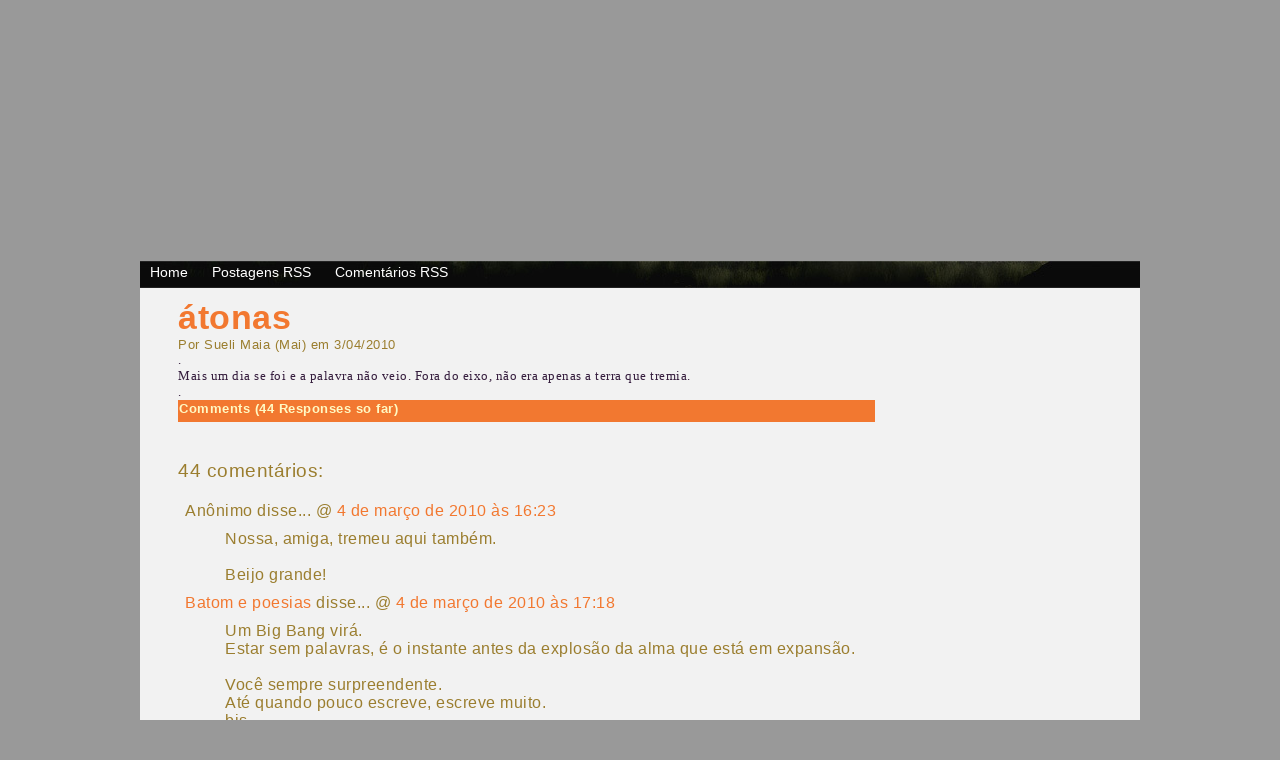

--- FILE ---
content_type: text/html; charset=UTF-8
request_url: https://inspirar-poesia.blogspot.com/2010/03/atonas.html?showComment=1267795298599
body_size: 23857
content:
<!DOCTYPE html>
<html dir='ltr' xmlns='http://www.w3.org/1999/xhtml' xmlns:b='http://www.google.com/2005/gml/b' xmlns:data='http://www.google.com/2005/gml/data' xmlns:expr='http://www.google.com/2005/gml/expr'>
<head>
<link href='https://www.blogger.com/static/v1/widgets/2944754296-widget_css_bundle.css' rel='stylesheet' type='text/css'/>
<meta content='text/html; charset=UTF-8' http-equiv='Content-Type'/>
<meta content='blogger' name='generator'/>
<link href='https://inspirar-poesia.blogspot.com/favicon.ico' rel='icon' type='image/x-icon'/>
<link href='http://inspirar-poesia.blogspot.com/2010/03/atonas.html' rel='canonical'/>
<link rel="alternate" type="application/atom+xml" title="Inspirar-Poesia - Atom" href="https://inspirar-poesia.blogspot.com/feeds/posts/default" />
<link rel="alternate" type="application/rss+xml" title="Inspirar-Poesia - RSS" href="https://inspirar-poesia.blogspot.com/feeds/posts/default?alt=rss" />
<link rel="service.post" type="application/atom+xml" title="Inspirar-Poesia - Atom" href="https://www.blogger.com/feeds/2600767835011837806/posts/default" />

<link rel="alternate" type="application/atom+xml" title="Inspirar-Poesia - Atom" href="https://inspirar-poesia.blogspot.com/feeds/7321929699473534136/comments/default" />
<!--Can't find substitution for tag [blog.ieCssRetrofitLinks]-->
<meta content='http://inspirar-poesia.blogspot.com/2010/03/atonas.html' property='og:url'/>
<meta content='átonas' property='og:title'/>
<meta content='. Mais um dia se foi e a palavra não veio. Fora do eixo, não era apenas a terra que tremia. .' property='og:description'/>
<title>Inspirar-Poesia: átonas</title>
<style id='page-skin-1' type='text/css'><!--
/*
-----------------------------------------------
Theme Name: INSPIRAR-POESIA
Theme URI: http://www.web2feel.com
Version: 1.0
Converted to Blogger Template by Themelib.com
Theme URI : http://themelib.com/2008/07/sunrays-dark-blogger-template/
Author URI: http://www.themelib.com/
----------------------------------------------- */
#navbar, #navbar-iframe {
height: 0px;
visibility: hidden;
display: none;
}
#blog-pager-newer-link{padding-left:20px;float:left}
#blog-pager-older-link{padding-right:20px;float:right}
#blog-pager{text-align:center}
body {
margin:0;
padding-top:5px;
background:#999;
font-family: Century gothic,Tahoma, Helvetica, sans-serif;
color:#dc3e49;
font-size:13px;
}
img {
border:0;
}
span{
font-family: verdana;
font-size:13px;
color:#361E3E !important;
}
a {
color:#F27830;
text-decoration:none;
}
a:hover {
color:#361E3E;
text-decoration:none;
}
h1, h2, h3, h4, h5, h6 {
}
blockquote {
padding-left:10px;
}
.clear {
clear:both;
}
.alignleft {
float:left;
}
.alignright {
float:right;
}
/* The Wrapper */
.wrapper {
width:1000px;
margin:0 auto;
}
/* The Top */
.top {
height:256px;
margin-top:0px;
background:url(https://lh3.googleusercontent.com/blogger_img_proxy/AEn0k_vEyluO3-xj57RxLJvZ2TTD3WIe_rHZPzVXhqT6ql7LJ1U45XmXNOfY1ZQRpzmtKxi1jeXe3A16d9Nq3o4L2EzkW00Yq0zjVk768CA=s0-d);
text-align:center;
background-color:#CFC19B;
}
.blogname {
float:left;
width:620px;
}
.blogname h1 {
font-size:40px;
font-weight:normal;
margin:150px 0 0 20px;
color:#fff;
text-indent:-200000px;
}
.blogname h2 {
margin:-5px 0 0 20px;
font-size:16px;
font-weight:normal;
color:#fff;
}
/* The Search */
.search {
height:29px;
padding:0px 15px 0 14px;
float: right;
}
.search form {
width:225px;
height:29px;
padding-top:6px;
padding-left:17px;
visibility:hidden;
}
.search input {
float:left;
}
.search input#s {
width:160px;
border:none;
background:#fff;
font-size:16px;
color:#aeaeae;
height:20px;
}
.search input#submit {
border:none;
background:#fff;
font-size:16px;
color:#aeaeae;
height:22px;
width:35px;
}
/* The Menu */
.menu {
height:27px;
background:url(https://blogger.googleusercontent.com/img/b/R29vZ2xl/AVvXsEid-l8wcGzilo0tad72UcxgBmamnGz49N2zbKuW_sppydcW8ahKAxNf2y8626qme-GkYP5pv3_P-YIbHvi7DNBATHPKGKOAi385-dqadahxsdDxLWc5yLWNfC7mfJMOCvLlMdcoInehBRY/s1600/menu.jpg);
}
.menu ul {
list-style:none;
margin:0;
padding:3px 5px 0 0;
float:left;
font-weight:normal;
}
.menu li {
display:inline;
font-size:14px;
padding:0 10px;
}
.menu a {
color:#ffffff;
text-decoration:none;
}
.menu a:hover {
color:#4d6300;
background:none;
}
/* The Line */
.line {
height:0px;
background:url(https://blogger.googleusercontent.com/img/b/R29vZ2xl/AVvXsEjokcDiiFKVYmLBpbue4vcF0Urx5L9Rzznadrj0AKpTbg9759xdHaC__T4vDhaEuRZroVx_0Ccho3x3RTWF3AbGPaGy_mcFKCrbSJXj0rerN9oW8ySw4glpRd6IY1dxq_rulS9eC31658c/s1600-h/line.jpg);
}
/* The Content */
.content {
padding:10px 39px 25px 15px;
background:#F2F2F2;
color:#dc3e49;
}
/* The Posts */
.text {
width:720px;
float:left;
text-align:justify;
letter-spacing: 0.5px;
color: #9B7E2F;
}
.post {
padding:0 0 10px 23px;
}
h1.title {
font-size:34px;
margin:0;
padding:0;
color:#F27830;
font-weight:600;
padding: 0px;
}
h1.title a {
color:#F27830;
text-decoration:none;
}
h1.title a:hover {
color:#F27830;
background:none;
text-decoration:none;
}
.postinfo {
height:20px;
padding: 1px;
background:#F27830;
}
.postinfo a {
font-weight:600;
color:#fff9c3;
text-decoration:none;
}
/* The Sidebar */
.sidebar {
width:185px;
float:right;
line-height:20px;
}
.sidebar ul {
margin:0;
padding:0;
list-style:none;
}
.sidebar ul li{
list-style:circle;
}
.sidebar h2 {
height:24px;
padding-top:3px;
padding-left:9px;
font-size:16px;
color:#fff;
margin:5px 0;
background:url(https://blogger.googleusercontent.com/img/b/R29vZ2xl/AVvXsEh9L4w6eiZe5fjelSP-xWVUGT4oBdcg_uw-z7rIsu4sXW5TzMjlJ5y5ktAXnVoNXYq_23tJuAn9ZuaGA4Ix8QRYThqKWMAzPU39LRaIgQ1NEXqPi-QXiDqPt0E-9Ab2lCDkGzGibheTOfQ/s1600/h2.gif);
line-height:normal;
font-weight:normal;
}
.sidebar ul ul ul {
padding-left:10px;
}
.sidebar a {
padding-left:10px;
text-decoration:none;
color:#ff9600;
}
/* --- FOOTER --- */
#bottombar {
width:97%;
height:auto;
margin:0 0 0 0;
padding:30px 15px;
background:#F2F2F2;
border-top:20px solid #F27830;
}
.bar-one {
float:left;
display:inline;
width:30%;
margin-right:30px;
font-size:12px;
font-weight:bold;
letter-spacing:1px;
}
.bar-one h2 {
width:100%;
height:20px;
margin:0px 0px 10px 10px;
padding:4px 0px 0 5px;
color:#361E3E;
letter-spacing:1px;
font-weight:bolder;
font-size:14px;
background:#999;
}
#footer {
height:20px;
padding:6px 0 0 15px;
margin:20px 0 0 0;
background:#f2f2f2;
color:#F27830;
font-size:12px;
font-weight:bold;
letter-spacing:1px;
}
#footer a {
color:#F27830;
text-decoration:none;
}
#footer a:hover {
color:#361E3E;
}
/* --- FOOTER LISTS --- */
.bar-one li {
list-style:none !important;
list-style:outside;
margin:0px 0px 0px 0px;
padding:0px 0px 0px 0px;
}
.bar-one ul {
list-style:none;
margin:0px 0px 15px 15px;
padding:0px 0px 0px 0px;
}
.bar-one ul li {
list-style:none;
margin:5px 0px 5px 0px;
padding:0px 0px 5px 10px;
}
.bar-one ul li a {
color:#779938;
text-decoration:none;
}
.bar-one ul li a:hover {
color:#361E3E;
}
/* The Navigation */
.navigation {
height:25px;
padding:0 20px;
}
.navigation a {
font-weight:bold;
text-decoration:none;
font-size:14px;
color:#ffea00;
}
.navigation a:hover {
color:#f0ff00;
}
/* The Attachment */
.contentCenter {
text-align:center;
}
/* The Page Title */
h2.pagetitle {
padding:0;
margin:0 0 20px 0;
font-size:25px;
text-align:center;
}
/* The Comments */
.comments {
}
.comments h2 {
font-size:19px;
line-height:30px;
margin:24px 0 0 23px;
padding:0;
font-weight:normal;
}
.comments ol li {
padding:0;
margin:10px 0;
}
.comments p {
padding:0;
margin:10px 0;
font-size:16px;
}
#comments-block{
padding-left:30px;
font-size: 16px;
}
.top{
background:url("https://lh3.googleusercontent.com/blogger_img_proxy/AEn0k_vEyluO3-xj57RxLJvZ2TTD3WIe_rHZPzVXhqT6ql7LJ1U45XmXNOfY1ZQRpzmtKxi1jeXe3A16d9Nq3o4L2EzkW00Yq0zjVk768CA=s0-d")no-repeat scroll 0 0 transparent ;
}
body{
bacground-color:#F2F2F2;
}
--></style>
<link href='https://www.blogger.com/dyn-css/authorization.css?targetBlogID=2600767835011837806&amp;zx=69bcff55-1304-471a-90e0-efefa33245c4' media='none' onload='if(media!=&#39;all&#39;)media=&#39;all&#39;' rel='stylesheet'/><noscript><link href='https://www.blogger.com/dyn-css/authorization.css?targetBlogID=2600767835011837806&amp;zx=69bcff55-1304-471a-90e0-efefa33245c4' rel='stylesheet'/></noscript>
<meta name='google-adsense-platform-account' content='ca-host-pub-1556223355139109'/>
<meta name='google-adsense-platform-domain' content='blogspot.com'/>

</head>
<body>
<div class='navbar section' id='navbar'><div class='widget Navbar' data-version='1' id='Navbar1'><script type="text/javascript">
    function setAttributeOnload(object, attribute, val) {
      if(window.addEventListener) {
        window.addEventListener('load',
          function(){ object[attribute] = val; }, false);
      } else {
        window.attachEvent('onload', function(){ object[attribute] = val; });
      }
    }
  </script>
<div id="navbar-iframe-container"></div>
<script type="text/javascript" src="https://apis.google.com/js/platform.js"></script>
<script type="text/javascript">
      gapi.load("gapi.iframes:gapi.iframes.style.bubble", function() {
        if (gapi.iframes && gapi.iframes.getContext) {
          gapi.iframes.getContext().openChild({
              url: 'https://www.blogger.com/navbar/2600767835011837806?po\x3d7321929699473534136\x26origin\x3dhttps://inspirar-poesia.blogspot.com',
              where: document.getElementById("navbar-iframe-container"),
              id: "navbar-iframe"
          });
        }
      });
    </script><script type="text/javascript">
(function() {
var script = document.createElement('script');
script.type = 'text/javascript';
script.src = '//pagead2.googlesyndication.com/pagead/js/google_top_exp.js';
var head = document.getElementsByTagName('head')[0];
if (head) {
head.appendChild(script);
}})();
</script>
</div></div>
<div class='wrapper'>
<div class='top'>
<div class='blogname'>
<h1>Inspirar-Poesia, um segundo sopro</h1>
</div>
<!-- /blogname -->
<div class='search'>
<form action='https://inspirar-poesia.blogspot.com/search' id='searchform' method='get'>
<div>
<input id='s' name='q' type='text'/>
<input id='submit' type='submit' value='GO'/>
</div>
</form>
</div>
<!-- /search -->
</div>
<!-- /top -->
<div class='menu'>
<ul>
<li id='current'><a href='https://inspirar-poesia.blogspot.com/'>Home</a></li>
<li><a href='https://inspirar-poesia.blogspot.com/feeds/posts/default'>Postagens RSS</a></li>
<li><a href='https://inspirar-poesia.blogspot.com/feeds/comments/default'>Comentários RSS</a></li>
<!--li><a href='#'>Editar</a></li-->
</ul>
</div>
<div class='line'></div>
<div class='content'>
<div class='text'>
<div class='main section' id='main'><div class='widget Blog' data-version='1' id='Blog1'>
<div class='blog-posts hfeed'>
<!--Can't find substitution for tag [adStart]-->
<div class='post'>
<h1 class='title'><a href='https://inspirar-poesia.blogspot.com/2010/03/atonas.html'>átonas</a></h1>
     Por Sueli Maia (Mai) em 
         
3/04/2010
<div class='post-header-line-1'></div>
<div class='post-body entry-content'>
<span style="color:#003300;">. </span><br /><span style="font-family:trebuchet ms;color:#ffffff;">Mais um dia se foi e a palavra não veio. Fora do eixo, não era apenas a terra que tremia.<br /></span><span style="color:#003300;">.</span>
<div style='clear: both;'></div>
</div>
<div class='postinfo'>
<div class='alignleft'>
<a href='https://www.blogger.com/comment/fullpage/post/2600767835011837806/7321929699473534136' onclick='javascript:window.open(this.href, "bloggerPopup", "toolbar=0,location=0,statusbar=1,menubar=0,scrollbars=yes,width=640,height=500"); return false;'>Comments (44 Responses so far) </a>
</div>
</div>
<div class='post-footer'>
</div>
</div>
<div class='comments' id='comments'>
<a name='comments'></a>
<h2>
44
comentários:
        
</h2>
<dl id='comments-block'>
<dt class='comment-author ' id='c4718786685932475971'>
<a name='c4718786685932475971'></a>
Anônimo
disse... @ <a href='https://inspirar-poesia.blogspot.com/2010/03/atonas.html?showComment=1267730601240#c4718786685932475971' title='comment permalink'>4 de março de 2010 às 16:23</a>
<span class='item-control blog-admin pid-444902667'>
<a class='comment-delete' href='https://www.blogger.com/comment/delete/2600767835011837806/4718786685932475971' title='Excluir comentário'>
<img src='https://resources.blogblog.com/img/icon_delete13.gif'/>
</a>
</span>
</dt>
<dd class='comment-body'>
<p>Nossa, amiga, tremeu aqui também.<br /><br />Beijo grande!</p>
</dd>
<dt class='comment-author ' id='c1776331431974221328'>
<a name='c1776331431974221328'></a>
<a href='https://www.blogger.com/profile/16033012708380520080' rel='nofollow'>Batom e poesias</a>
disse... @ <a href='https://inspirar-poesia.blogspot.com/2010/03/atonas.html?showComment=1267733908916#c1776331431974221328' title='comment permalink'>4 de março de 2010 às 17:18</a>
<span class='item-control blog-admin pid-895225500'>
<a class='comment-delete' href='https://www.blogger.com/comment/delete/2600767835011837806/1776331431974221328' title='Excluir comentário'>
<img src='https://resources.blogblog.com/img/icon_delete13.gif'/>
</a>
</span>
</dt>
<dd class='comment-body'>
<p>Um Big Bang virá. <br />Estar sem palavras, é o instante antes da explosão da alma que está em expansão.<br /><br />Você sempre surpreendente.<br />Até quando pouco escreve, escreve muito.<br />bjs<br /><br />Rossana</p>
</dd>
<dt class='comment-author ' id='c5808351684529330484'>
<a name='c5808351684529330484'></a>
<a href='https://www.blogger.com/profile/00659624508788903628' rel='nofollow'>Luna</a>
disse... @ <a href='https://inspirar-poesia.blogspot.com/2010/03/atonas.html?showComment=1267733920269#c5808351684529330484' title='comment permalink'>4 de março de 2010 às 17:18</a>
<span class='item-control blog-admin pid-234165011'>
<a class='comment-delete' href='https://www.blogger.com/comment/delete/2600767835011837806/5808351684529330484' title='Excluir comentário'>
<img src='https://resources.blogblog.com/img/icon_delete13.gif'/>
</a>
</span>
</dt>
<dd class='comment-body'>
<p>Cada Vez as palavras são mais parcas, e tudo está a tremer, a vida, os sentimentos, o frio esta penetrando na nossa alma e na da Terra<br />beijinhos</p>
</dd>
<dt class='comment-author ' id='c2730159247525149086'>
<a name='c2730159247525149086'></a>
<a href='https://www.blogger.com/profile/10728495920203224541' rel='nofollow'>MissUniversoPróprio</a>
disse... @ <a href='https://inspirar-poesia.blogspot.com/2010/03/atonas.html?showComment=1267735123043#c2730159247525149086' title='comment permalink'>4 de março de 2010 às 17:38</a>
<span class='item-control blog-admin pid-1927644119'>
<a class='comment-delete' href='https://www.blogger.com/comment/delete/2600767835011837806/2730159247525149086' title='Excluir comentário'>
<img src='https://resources.blogblog.com/img/icon_delete13.gif'/>
</a>
</span>
</dt>
<dd class='comment-body'>
<p>Meu coração treme na espera da resposta que não vem.<br />Minha alma tremula, feito chama de vela, ao sabor da brisa. <br /><br />&quot;Mais um dia se foi, e a palavra não veio.&quot;<br /><br />Pra escrevber bem, não é preciso escrever muito. Lindo, lindo. ;)<br /><br />Saudades de ti e de teu canto, tb, flor. Ando numa correria sem fim. Desculpe a ausência e obrigada pelo carinho!<br /><br />Beijão!<br /><br />Miss</p>
</dd>
<dt class='comment-author ' id='c8306464228802932530'>
<a name='c8306464228802932530'></a>
<a href='https://www.blogger.com/profile/13899989976729358014' rel='nofollow'>Priscila</a>
disse... @ <a href='https://inspirar-poesia.blogspot.com/2010/03/atonas.html?showComment=1267736180635#c8306464228802932530' title='comment permalink'>4 de março de 2010 às 17:56</a>
<span class='item-control blog-admin pid-2093247517'>
<a class='comment-delete' href='https://www.blogger.com/comment/delete/2600767835011837806/8306464228802932530' title='Excluir comentário'>
<img src='https://resources.blogblog.com/img/icon_delete13.gif'/>
</a>
</span>
</dt>
<dd class='comment-body'>
<p>Bah, que delícia isso. <br /><br />intenso <br />mesmo<br />sem dizer<br /><br />Um beijo.</p>
</dd>
<dt class='comment-author ' id='c8647518378010264951'>
<a name='c8647518378010264951'></a>
<a href='https://www.blogger.com/profile/07950543442502184386' rel='nofollow'>Dauri Batisti</a>
disse... @ <a href='https://inspirar-poesia.blogspot.com/2010/03/atonas.html?showComment=1267736658251#c8647518378010264951' title='comment permalink'>4 de março de 2010 às 18:04</a>
<span class='item-control blog-admin pid-448983277'>
<a class='comment-delete' href='https://www.blogger.com/comment/delete/2600767835011837806/8647518378010264951' title='Excluir comentário'>
<img src='https://resources.blogblog.com/img/icon_delete13.gif'/>
</a>
</span>
</dt>
<dd class='comment-body'>
<p>Depois da chuvarada de posts no dia 03 de abril vc quer o quê? A palavra não veio Mai? qual é? Deixa disso! Na verdade vc está somente selecionando a palavra.<br /><br />Esperemos...<br /><br />Verei.<br /><br />Um beijo</p>
</dd>
<dt class='comment-author ' id='c5907369476608734649'>
<a name='c5907369476608734649'></a>
<a href='https://www.blogger.com/profile/01972700265730671303' rel='nofollow'>byTONHO</a>
disse... @ <a href='https://inspirar-poesia.blogspot.com/2010/03/atonas.html?showComment=1267737161870#c5907369476608734649' title='comment permalink'>4 de março de 2010 às 18:12</a>
<span class='item-control blog-admin pid-1062985484'>
<a class='comment-delete' href='https://www.blogger.com/comment/delete/2600767835011837806/5907369476608734649' title='Excluir comentário'>
<img src='https://resources.blogblog.com/img/icon_delete13.gif'/>
</a>
</span>
</dt>
<dd class='comment-body'>
<p>&#8595;<br /><br />A terra tremeu,<br />&#8594; ebamrlaohu &#8592; as letras<br />e a &quot;pá não lavrou&quot; sobre a terra &quot;mexida&quot;.<br /><br />Abalou no melhor dos sentidos <a rel="nofollow">MAI</a>s!<br /><br />Be:)os!</p>
</dd>
<dt class='comment-author ' id='c6853164053313186430'>
<a name='c6853164053313186430'></a>
<a href='https://www.blogger.com/profile/11592097138751108428' rel='nofollow'>Caio Fern</a>
disse... @ <a href='https://inspirar-poesia.blogspot.com/2010/03/atonas.html?showComment=1267737259706#c6853164053313186430' title='comment permalink'>4 de março de 2010 às 18:14</a>
<span class='item-control blog-admin pid-1597122829'>
<a class='comment-delete' href='https://www.blogger.com/comment/delete/2600767835011837806/6853164053313186430' title='Excluir comentário'>
<img src='https://resources.blogblog.com/img/icon_delete13.gif'/>
</a>
</span>
</dt>
<dd class='comment-body'>
<p>as palavras estao la ,Mai ..... deixa elas descansarem que elas se apresentam voluntariamente na hora certa . <br />ou forças elas a trabalharem ... isso ajuda tambem:)</p>
</dd>
<dt class='comment-author ' id='c4587290572865665717'>
<a name='c4587290572865665717'></a>
<a href='https://www.blogger.com/profile/02529759644430255761' rel='nofollow'>Lou Vilela</a>
disse... @ <a href='https://inspirar-poesia.blogspot.com/2010/03/atonas.html?showComment=1267738879188#c4587290572865665717' title='comment permalink'>4 de março de 2010 às 18:41</a>
<span class='item-control blog-admin pid-486204113'>
<a class='comment-delete' href='https://www.blogger.com/comment/delete/2600767835011837806/4587290572865665717' title='Excluir comentário'>
<img src='https://resources.blogblog.com/img/icon_delete13.gif'/>
</a>
</span>
</dt>
<dd class='comment-body'>
<p>Quantos signos, minha cara! Muito bom!</p>
</dd>
<dt class='comment-author ' id='c6061259044603741953'>
<a name='c6061259044603741953'></a>
<a href='https://www.blogger.com/profile/11128304586514058497' rel='nofollow'>Henrique</a>
disse... @ <a href='https://inspirar-poesia.blogspot.com/2010/03/atonas.html?showComment=1267739422925#c6061259044603741953' title='comment permalink'>4 de março de 2010 às 18:50</a>
<span class='item-control blog-admin pid-959658914'>
<a class='comment-delete' href='https://www.blogger.com/comment/delete/2600767835011837806/6061259044603741953' title='Excluir comentário'>
<img src='https://resources.blogblog.com/img/icon_delete13.gif'/>
</a>
</span>
</dt>
<dd class='comment-body'>
<p>...e eu que buscava palavras e via estrelas....<br /><br />perambulando por aí, despenquei no teu blog...rola umas coisas boas, não?!<br /><br />Até breve!</p>
</dd>
<dt class='comment-author ' id='c6587763796683442890'>
<a name='c6587763796683442890'></a>
<a href='https://www.blogger.com/profile/13672288685774456598' rel='nofollow'>Márcio Ahimsa</a>
disse... @ <a href='https://inspirar-poesia.blogspot.com/2010/03/atonas.html?showComment=1267743911009#c6587763796683442890' title='comment permalink'>4 de março de 2010 às 20:05</a>
<span class='item-control blog-admin pid-941644471'>
<a class='comment-delete' href='https://www.blogger.com/comment/delete/2600767835011837806/6587763796683442890' title='Excluir comentário'>
<img src='https://resources.blogblog.com/img/icon_delete13.gif'/>
</a>
</span>
</dt>
<dd class='comment-body'>
<p>um átomo, um fim, o sol aberto sobre os objetos, quando a ira ainda estava calma, estúpida beleza de guardar no verso o que segredou o dia...<br /><br />Estou líquido no teu verso de vidro:<br />transparente.<br /><br />Beijo minha amiga querida.</p>
</dd>
<dt class='comment-author ' id='c3713442774653002167'>
<a name='c3713442774653002167'></a>
<a href='https://www.blogger.com/profile/06119769892199625296' rel='nofollow'>:.tossan&#174;</a>
disse... @ <a href='https://inspirar-poesia.blogspot.com/2010/03/atonas.html?showComment=1267744731061#c3713442774653002167' title='comment permalink'>4 de março de 2010 às 20:18</a>
<span class='item-control blog-admin pid-1384028295'>
<a class='comment-delete' href='https://www.blogger.com/comment/delete/2600767835011837806/3713442774653002167' title='Excluir comentário'>
<img src='https://resources.blogblog.com/img/icon_delete13.gif'/>
</a>
</span>
</dt>
<dd class='comment-body'>
<p>Não precisas de textos grades para dizeres muito. Beijo</p>
</dd>
<dt class='comment-author ' id='c5632271792739861445'>
<a name='c5632271792739861445'></a>
Anônimo
disse... @ <a href='https://inspirar-poesia.blogspot.com/2010/03/atonas.html?showComment=1267747399477#c5632271792739861445' title='comment permalink'>4 de março de 2010 às 21:03</a>
<span class='item-control blog-admin pid-444902667'>
<a class='comment-delete' href='https://www.blogger.com/comment/delete/2600767835011837806/5632271792739861445' title='Excluir comentário'>
<img src='https://resources.blogblog.com/img/icon_delete13.gif'/>
</a>
</span>
</dt>
<dd class='comment-body'>
<p>se desmorona muchas cosas más. excelente escrito. reflexivo.<br />un beso</p>
</dd>
<dt class='comment-author ' id='c3362531376174581555'>
<a name='c3362531376174581555'></a>
<a href='https://www.blogger.com/profile/13954871222353436468' rel='nofollow'>BAR DO BARDO</a>
disse... @ <a href='https://inspirar-poesia.blogspot.com/2010/03/atonas.html?showComment=1267747847484#c3362531376174581555' title='comment permalink'>4 de março de 2010 às 21:10</a>
<span class='item-control blog-admin pid-1257331781'>
<a class='comment-delete' href='https://www.blogger.com/comment/delete/2600767835011837806/3362531376174581555' title='Excluir comentário'>
<img src='https://resources.blogblog.com/img/icon_delete13.gif'/>
</a>
</span>
</dt>
<dd class='comment-body'>
<p>Mesmo quando não vem, a palavra ao menos articula-se em silêncio...</p>
</dd>
<dt class='comment-author ' id='c4444248081278696968'>
<a name='c4444248081278696968'></a>
Anônimo
disse... @ <a href='https://inspirar-poesia.blogspot.com/2010/03/atonas.html?showComment=1267748440926#c4444248081278696968' title='comment permalink'>4 de março de 2010 às 21:20</a>
<span class='item-control blog-admin pid-444902667'>
<a class='comment-delete' href='https://www.blogger.com/comment/delete/2600767835011837806/4444248081278696968' title='Excluir comentário'>
<img src='https://resources.blogblog.com/img/icon_delete13.gif'/>
</a>
</span>
</dt>
<dd class='comment-body'>
<p>E o silêncio às vezes diz tão mais que as palavras... Ouve o que teu hiato te diz que as palavras vêm. Mas, atrevo-me a dizer, talvez sequer precises delas: és já tão plena de sentido.<br /><br />Um beijo, querida!</p>
</dd>
<dt class='comment-author ' id='c7862225965759320570'>
<a name='c7862225965759320570'></a>
<a href='https://www.blogger.com/profile/09660511980368207647' rel='nofollow'>Dani Pedroza</a>
disse... @ <a href='https://inspirar-poesia.blogspot.com/2010/03/atonas.html?showComment=1267751483389#c7862225965759320570' title='comment permalink'>4 de março de 2010 às 22:11</a>
<span class='item-control blog-admin pid-741152645'>
<a class='comment-delete' href='https://www.blogger.com/comment/delete/2600767835011837806/7862225965759320570' title='Excluir comentário'>
<img src='https://resources.blogblog.com/img/icon_delete13.gif'/>
</a>
</span>
</dt>
<dd class='comment-body'>
<p>Ela veio sim, aliás, elas vieram. <br /><br />&quot;Mais um dia se foi e a palavra não veio. Fora do eixo. Não era apenas a terra que tremia.&quot;<br /><br />Você percebe o quanto disse através dessas 20 palavras? Número &quot;redondo&quot;, assim como a Terra, que gira, assim como a lua cheia, que intriga, assim como um círculo, que se basta, é seu próprio meio, é seu próprio fim. E o começo? Bom, melhor deixarmos a terra tremer à vontade, as placas se acomodarem, o que for frágil cair de vez, depois a gente fala em começo. Re-começo. Afinal, nada é totalmente novo. <br /><br />Ah... diga a quem interessar que há alguém aqui pronta pra arregaçar as mangas se for preciso. Bjs, querida.</p>
</dd>
<dt class='comment-author ' id='c6625670122966225007'>
<a name='c6625670122966225007'></a>
<a href='https://www.blogger.com/profile/10737276991644832410' rel='nofollow'>Wania</a>
disse... @ <a href='https://inspirar-poesia.blogspot.com/2010/03/atonas.html?showComment=1267754845843#c6625670122966225007' title='comment permalink'>4 de março de 2010 às 23:07</a>
<span class='item-control blog-admin pid-357950187'>
<a class='comment-delete' href='https://www.blogger.com/comment/delete/2600767835011837806/6625670122966225007' title='Excluir comentário'>
<img src='https://resources.blogblog.com/img/icon_delete13.gif'/>
</a>
</span>
</dt>
<dd class='comment-body'>
<p>Mai,<br /><br />A palavra é uma via de mão-dupla. E ela nunca vai só...  Às vezes, não se entende por que estes eixos se quebram sem que façamos nada, propositalmente, para isso, mas devem existir razões de alguma das partes para que esta palavra não chegue ou não volte: falhas!<br /><br />Falhas de comunicação, de entendimento, sejam do que for... que por serem falhas, sempre podem ser reparadas! As não corrigidas, estas sim, estremecem qualquer relação! <br /><br />Bjs</p>
</dd>
<dt class='comment-author ' id='c6009280418752101631'>
<a name='c6009280418752101631'></a>
<a href='https://www.blogger.com/profile/01545390511654539782' rel='nofollow'>olharesdoavesso</a>
disse... @ <a href='https://inspirar-poesia.blogspot.com/2010/03/atonas.html?showComment=1267759201143#c6009280418752101631' title='comment permalink'>5 de março de 2010 às 00:20</a>
<span class='item-control blog-admin pid-954002702'>
<a class='comment-delete' href='https://www.blogger.com/comment/delete/2600767835011837806/6009280418752101631' title='Excluir comentário'>
<img src='https://resources.blogblog.com/img/icon_delete13.gif'/>
</a>
</span>
</dt>
<dd class='comment-body'>
<p>e o que dizer da aceleração dos tremores e da cobertura salina avançada... Quem sabe algo em um milhão de anos altere-se um segundo. beijos bela mai dos dizeres nada soturnos. bom fim desemana. E quanta inspiração!</p>
</dd>
<dt class='comment-author ' id='c1103214989610298556'>
<a name='c1103214989610298556'></a>
<a href='https://www.blogger.com/profile/04119822283041666168' rel='nofollow'>Unknown</a>
disse... @ <a href='https://inspirar-poesia.blogspot.com/2010/03/atonas.html?showComment=1267790260154#c1103214989610298556' title='comment permalink'>5 de março de 2010 às 08:57</a>
<span class='item-control blog-admin pid-1244192485'>
<a class='comment-delete' href='https://www.blogger.com/comment/delete/2600767835011837806/1103214989610298556' title='Excluir comentário'>
<img src='https://resources.blogblog.com/img/icon_delete13.gif'/>
</a>
</span>
</dt>
<dd class='comment-body'>
<p>Lindo, Mai!<br /><br />Em poucas palavras, deixaste o silêncio a nos perturbar, mas com um tremor de verdade e razão!<br /><br />Beijos e bom final de semana!<br /><br />Mirse</p>
</dd>
<dt class='comment-author ' id='c5832834368688863702'>
<a name='c5832834368688863702'></a>
<a href='https://www.blogger.com/profile/03154169170272249116' rel='nofollow'>Allyne Araújo</a>
disse... @ <a href='https://inspirar-poesia.blogspot.com/2010/03/atonas.html?showComment=1267790962627#c5832834368688863702' title='comment permalink'>5 de março de 2010 às 09:09</a>
<span class='item-control blog-admin pid-1265974380'>
<a class='comment-delete' href='https://www.blogger.com/comment/delete/2600767835011837806/5832834368688863702' title='Excluir comentário'>
<img src='https://resources.blogblog.com/img/icon_delete13.gif'/>
</a>
</span>
</dt>
<dd class='comment-body'>
<p>era um tudo que tremia sem nada dizer, o vento já dissia tudo... lindo verso, eu adorei, estou seguindo... seu blog é uma coisa linda de se vê tb.. bjos!</p>
</dd>
<dt class='comment-author ' id='c3551651224776072763'>
<a name='c3551651224776072763'></a>
<a href='https://www.blogger.com/profile/09947208501888637095' rel='nofollow'>Letícia Palmeira</a>
disse... @ <a href='https://inspirar-poesia.blogspot.com/2010/03/atonas.html?showComment=1267795298599#c3551651224776072763' title='comment permalink'>5 de março de 2010 às 10:21</a>
<span class='item-control blog-admin pid-1660148345'>
<a class='comment-delete' href='https://www.blogger.com/comment/delete/2600767835011837806/3551651224776072763' title='Excluir comentário'>
<img src='https://resources.blogblog.com/img/icon_delete13.gif'/>
</a>
</span>
</dt>
<dd class='comment-body'>
<p>Mai,<br /><br />Eu desapareci de seu blog e de tantos outros que costumava ler. É a velha desculpa do tempo. Não consigo fazer tantas coisas ao mesmo tempo  e ler apenas para deixar um comentário a mais, não é o meu forte. Ontem tentei acessar teu blog lá de onde eu trabalho e não consegui. Hoje estou aqui para dizer que &quot;estou&quot;. <br /><br /><br />Beijos, Mai.<br /><br />E terremotos roubam minhas palavras também.</p>
</dd>
<dt class='comment-author ' id='c7927036140595014538'>
<a name='c7927036140595014538'></a>
<a href='https://www.blogger.com/profile/03767998064014073063' rel='nofollow'>Cadinho RoCo</a>
disse... @ <a href='https://inspirar-poesia.blogspot.com/2010/03/atonas.html?showComment=1267798637740#c7927036140595014538' title='comment permalink'>5 de março de 2010 às 11:17</a>
<span class='item-control blog-admin pid-651037432'>
<a class='comment-delete' href='https://www.blogger.com/comment/delete/2600767835011837806/7927036140595014538' title='Excluir comentário'>
<img src='https://resources.blogblog.com/img/icon_delete13.gif'/>
</a>
</span>
</dt>
<dd class='comment-body'>
<p>Tem  dia que parece capturado pela quietude, ou pelo tremor do susto.<br />Cadinho RoCo</p>
</dd>
<dt class='comment-author ' id='c8998029234349702611'>
<a name='c8998029234349702611'></a>
<a href='https://www.blogger.com/profile/02992450020653483111' rel='nofollow'>Paula Barros</a>
disse... @ <a href='https://inspirar-poesia.blogspot.com/2010/03/atonas.html?showComment=1267801083406#c8998029234349702611' title='comment permalink'>5 de março de 2010 às 11:58</a>
<span class='item-control blog-admin pid-975146397'>
<a class='comment-delete' href='https://www.blogger.com/comment/delete/2600767835011837806/8998029234349702611' title='Excluir comentário'>
<img src='https://resources.blogblog.com/img/icon_delete13.gif'/>
</a>
</span>
</dt>
<dd class='comment-body'>
<p>Você consegue ser furacão, tsunami, vulcão, quando se trata da emoção que vem junto com a sua escrita.<br /><br />beijo, bom final de semana.</p>
</dd>
<dt class='comment-author ' id='c4778075503086906444'>
<a name='c4778075503086906444'></a>
<a href='https://www.blogger.com/profile/03803063428489020412' rel='nofollow'>Macaires</a>
disse... @ <a href='https://inspirar-poesia.blogspot.com/2010/03/atonas.html?showComment=1267801214632#c4778075503086906444' title='comment permalink'>5 de março de 2010 às 12:00</a>
<span class='item-control blog-admin pid-327145448'>
<a class='comment-delete' href='https://www.blogger.com/comment/delete/2600767835011837806/4778075503086906444' title='Excluir comentário'>
<img src='https://resources.blogblog.com/img/icon_delete13.gif'/>
</a>
</span>
</dt>
<dd class='comment-body'>
<p>Pode demorar, mas uma hora elas vêm e chegam tônicas, cheias de ênfase!!!<br /><br />Beijão, amiga!</p>
</dd>
<dt class='comment-author ' id='c5805285973196153613'>
<a name='c5805285973196153613'></a>
<a href='https://www.blogger.com/profile/15196361348664668405' rel='nofollow'>Lucão</a>
disse... @ <a href='https://inspirar-poesia.blogspot.com/2010/03/atonas.html?showComment=1267804127006#c5805285973196153613' title='comment permalink'>5 de março de 2010 às 12:48</a>
<span class='item-control blog-admin pid-2021966793'>
<a class='comment-delete' href='https://www.blogger.com/comment/delete/2600767835011837806/5805285973196153613' title='Excluir comentário'>
<img src='https://resources.blogblog.com/img/icon_delete13.gif'/>
</a>
</span>
</dt>
<dd class='comment-body'>
<p>Que jeito mais doce de falar tanto em tão pouco. <br />Pura sensibilidade, Mai. <br />Gostei mto e adorei tuas palavras no meu blog. Tu faz um bem danado aos outros com palavras tão doces. <br />:)<br />obrigado. <br />Me amarrei por aqui!<br />beijos, Mai!</p>
</dd>
<dt class='comment-author ' id='c5885205487261364866'>
<a name='c5885205487261364866'></a>
<a href='https://www.blogger.com/profile/08072904371160749399' rel='nofollow'>_Sentido!...</a>
disse... @ <a href='https://inspirar-poesia.blogspot.com/2010/03/atonas.html?showComment=1267807335706#c5885205487261364866' title='comment permalink'>5 de março de 2010 às 13:42</a>
<span class='item-control blog-admin pid-1391301959'>
<a class='comment-delete' href='https://www.blogger.com/comment/delete/2600767835011837806/5885205487261364866' title='Excluir comentário'>
<img src='https://resources.blogblog.com/img/icon_delete13.gif'/>
</a>
</span>
</dt>
<dd class='comment-body'>
<p>... não, não era apenas...., também a pele treme quando a palavra explode! É você sempre fantástica no seu tanto dizer em apenas uma palavra.<br />Beijos também p&#39;ra você!</p>
</dd>
<dt class='comment-author ' id='c5399291065819002460'>
<a name='c5399291065819002460'></a>
<a href='https://www.blogger.com/profile/05032690517515543008' rel='nofollow'>dade amorim</a>
disse... @ <a href='https://inspirar-poesia.blogspot.com/2010/03/atonas.html?showComment=1267816684851#c5399291065819002460' title='comment permalink'>5 de março de 2010 às 16:18</a>
<span class='item-control blog-admin pid-597568566'>
<a class='comment-delete' href='https://www.blogger.com/comment/delete/2600767835011837806/5399291065819002460' title='Excluir comentário'>
<img src='https://resources.blogblog.com/img/icon_delete13.gif'/>
</a>
</span>
</dt>
<dd class='comment-body'>
<p>O mundo nos transfigura e a palavra espera.<br /><br />Beijo.</p>
</dd>
<dt class='comment-author ' id='c1569153702216814675'>
<a name='c1569153702216814675'></a>
<a href='https://www.blogger.com/profile/02340611663774025249' rel='nofollow'>Fábio</a>
disse... @ <a href='https://inspirar-poesia.blogspot.com/2010/03/atonas.html?showComment=1267818706715#c1569153702216814675' title='comment permalink'>5 de março de 2010 às 16:51</a>
<span class='item-control blog-admin pid-675942260'>
<a class='comment-delete' href='https://www.blogger.com/comment/delete/2600767835011837806/1569153702216814675' title='Excluir comentário'>
<img src='https://resources.blogblog.com/img/icon_delete13.gif'/>
</a>
</span>
</dt>
<dd class='comment-body'>
<p>As vezes é melhor calar mesmo. <br />Acho que ando brigado com as palavras.<br /><br />Abraços</p>
</dd>
<dt class='comment-author ' id='c7585639618561878187'>
<a name='c7585639618561878187'></a>
<a href='https://www.blogger.com/profile/14431756883450954785' rel='nofollow'>Elcio Tuiribepi</a>
disse... @ <a href='https://inspirar-poesia.blogspot.com/2010/03/atonas.html?showComment=1267834816683#c7585639618561878187' title='comment permalink'>5 de março de 2010 às 21:20</a>
<span class='item-control blog-admin pid-916813859'>
<a class='comment-delete' href='https://www.blogger.com/comment/delete/2600767835011837806/7585639618561878187' title='Excluir comentário'>
<img src='https://resources.blogblog.com/img/icon_delete13.gif'/>
</a>
</span>
</dt>
<dd class='comment-body'>
<p>Oi Mai...quando a palavra não vem a gente busca, a gente pesca, a gente bebe, a gente grita...nem que seja bem baixinho para não acordá-la, pode ser que ela esteja apenas descansando ou tomando folego para reaparecer...<br />Muitas das vezes as palavras nos fazem estremecernas estruturas..ela tem poder...rsrsrs</p>
</dd>
<dt class='comment-author ' id='c2312297196127124979'>
<a name='c2312297196127124979'></a>
<a href='https://www.blogger.com/profile/03132337872185284467' rel='nofollow'>al</a>
disse... @ <a href='https://inspirar-poesia.blogspot.com/2010/03/atonas.html?showComment=1267835404544#c2312297196127124979' title='comment permalink'>5 de março de 2010 às 21:30</a>
<span class='item-control blog-admin pid-879833169'>
<a class='comment-delete' href='https://www.blogger.com/comment/delete/2600767835011837806/2312297196127124979' title='Excluir comentário'>
<img src='https://resources.blogblog.com/img/icon_delete13.gif'/>
</a>
</span>
</dt>
<dd class='comment-body'>
<p>uau, essa frase está demais!<br /><br />obrigada pelos comentários sempre simpáticos, Mai (:<br /><br />bom fim-de-semana *</p>
</dd>
<dt class='comment-author ' id='c6718271424676463876'>
<a name='c6718271424676463876'></a>
<a href='https://www.blogger.com/profile/05374121525156349702' rel='nofollow'>nydia bonetti</a>
disse... @ <a href='https://inspirar-poesia.blogspot.com/2010/03/atonas.html?showComment=1267845340054#c6718271424676463876' title='comment permalink'>6 de março de 2010 às 00:15</a>
<span class='item-control blog-admin pid-1165009434'>
<a class='comment-delete' href='https://www.blogger.com/comment/delete/2600767835011837806/6718271424676463876' title='Excluir comentário'>
<img src='https://resources.blogblog.com/img/icon_delete13.gif'/>
</a>
</span>
</dt>
<dd class='comment-body'>
<p>Ando assim, fora do eixo, Mai. E as pessoas me dizem que estou numa fase produtiva. Estranho: angustias, vazios, silêncios, temores, tremores,  enfim, acabam preenchidos por palavras (ainda que mínimas) que soam imensas aos olhos de quem lê. <br />Beijo, querida, bom fim de semana.</p>
</dd>
<dt class='comment-author ' id='c6268596386724316318'>
<a name='c6268596386724316318'></a>
<a href='https://www.blogger.com/profile/06576755365919351338' rel='nofollow'>Ilaine</a>
disse... @ <a href='https://inspirar-poesia.blogspot.com/2010/03/atonas.html?showComment=1267881525790#c6268596386724316318' title='comment permalink'>6 de março de 2010 às 10:18</a>
<span class='item-control blog-admin pid-2026016395'>
<a class='comment-delete' href='https://www.blogger.com/comment/delete/2600767835011837806/6268596386724316318' title='Excluir comentário'>
<img src='https://resources.blogblog.com/img/icon_delete13.gif'/>
</a>
</span>
</dt>
<dd class='comment-body'>
<p>As palavras moram com você... Estão apenas adormecidas e quando acordarem...Ah!!!<br /><br />Beijo</p>
</dd>
<dt class='comment-author ' id='c7005549299184698707'>
<a name='c7005549299184698707'></a>
<a href='https://www.blogger.com/profile/09086373097056566129' rel='nofollow'>Solange Maia</a>
disse... @ <a href='https://inspirar-poesia.blogspot.com/2010/03/atonas.html?showComment=1267884805943#c7005549299184698707' title='comment permalink'>6 de março de 2010 às 11:13</a>
<span class='item-control blog-admin pid-1625830419'>
<a class='comment-delete' href='https://www.blogger.com/comment/delete/2600767835011837806/7005549299184698707' title='Excluir comentário'>
<img src='https://resources.blogblog.com/img/icon_delete13.gif'/>
</a>
</span>
</dt>
<dd class='comment-body'>
<p>... e quem te lia, também tremia...<br /><br />que lindo Mai.<br /><br />beijo</p>
</dd>
<dt class='comment-author ' id='c7987596871687628415'>
<a name='c7987596871687628415'></a>
<a href='https://www.blogger.com/profile/10617182021563006068' rel='nofollow'>Francisco de Sousa Vieira Filho</a>
disse... @ <a href='https://inspirar-poesia.blogspot.com/2010/03/atonas.html?showComment=1267894174220#c7987596871687628415' title='comment permalink'>6 de março de 2010 às 13:49</a>
<span class='item-control blog-admin pid-1944178340'>
<a class='comment-delete' href='https://www.blogger.com/comment/delete/2600767835011837806/7987596871687628415' title='Excluir comentário'>
<img src='https://resources.blogblog.com/img/icon_delete13.gif'/>
</a>
</span>
</dt>
<dd class='comment-body'>
<p>A terra é que mudou de eixo... o eixo da palavra dá passeio e logo volta... :)</p>
</dd>
<dt class='comment-author ' id='c4635400721917939106'>
<a name='c4635400721917939106'></a>
<a href='https://www.blogger.com/profile/03480062364118978675' rel='nofollow'>Zélia</a>
disse... @ <a href='https://inspirar-poesia.blogspot.com/2010/03/atonas.html?showComment=1267898843962#c4635400721917939106' title='comment permalink'>6 de março de 2010 às 15:07</a>
<span class='item-control blog-admin pid-203460411'>
<a class='comment-delete' href='https://www.blogger.com/comment/delete/2600767835011837806/4635400721917939106' title='Excluir comentário'>
<img src='https://resources.blogblog.com/img/icon_delete13.gif'/>
</a>
</span>
</dt>
<dd class='comment-body'>
<p>A palavra não veio mas vc falou. O silêncio fala, Mai. Vc tem voz forte com ou sem palavras. E eu fico a desejar que o meu silêncio fale mais que a minha própria voz...<br /><br />Bjo! ;)</p>
</dd>
<dt class='comment-author ' id='c7501708778050283634'>
<a name='c7501708778050283634'></a>
<a href='https://www.blogger.com/profile/02987119280760963583' rel='nofollow'>Unknown</a>
disse... @ <a href='https://inspirar-poesia.blogspot.com/2010/03/atonas.html?showComment=1267900844458#c7501708778050283634' title='comment permalink'>6 de março de 2010 às 15:40</a>
<span class='item-control blog-admin pid-393643079'>
<a class='comment-delete' href='https://www.blogger.com/comment/delete/2600767835011837806/7501708778050283634' title='Excluir comentário'>
<img src='https://resources.blogblog.com/img/icon_delete13.gif'/>
</a>
</span>
</dt>
<dd class='comment-body'>
<p>Engraçado como tremeu tudo aqui. E de repente uma avassaladora reunião de textos. um big bang, explosão das explosões. Cheiro e beijo e abraço.</p>
</dd>
<dt class='comment-author ' id='c4616002664057248698'>
<a name='c4616002664057248698'></a>
<a href='https://www.blogger.com/profile/18314031111611638176' rel='nofollow'>:.tossan&#174;</a>
disse... @ <a href='https://inspirar-poesia.blogspot.com/2010/03/atonas.html?showComment=1267925368748#c4616002664057248698' title='comment permalink'>6 de março de 2010 às 22:29</a>
<span class='item-control blog-admin pid-1732089357'>
<a class='comment-delete' href='https://www.blogger.com/comment/delete/2600767835011837806/4616002664057248698' title='Excluir comentário'>
<img src='https://resources.blogblog.com/img/icon_delete13.gif'/>
</a>
</span>
</dt>
<dd class='comment-body'>
<p>Isso é uma questão de tempo. Quem tem as palavras é você. Beijo</p>
</dd>
<dt class='comment-author ' id='c269169035680445211'>
<a name='c269169035680445211'></a>
<a href='https://www.blogger.com/profile/08349930065936658483' rel='nofollow'>Wilson Torres Nanini</a>
disse... @ <a href='https://inspirar-poesia.blogspot.com/2010/03/atonas.html?showComment=1267970959583#c269169035680445211' title='comment permalink'>7 de março de 2010 às 11:09</a>
<span class='item-control blog-admin pid-420966899'>
<a class='comment-delete' href='https://www.blogger.com/comment/delete/2600767835011837806/269169035680445211' title='Excluir comentário'>
<img src='https://resources.blogblog.com/img/icon_delete13.gif'/>
</a>
</span>
</dt>
<dd class='comment-body'>
<p>Que armadilha: falar de falta atrai mais ouro ainda. Que poder de síntese! Gostei muito. Abraços!</p>
</dd>
<dt class='comment-author ' id='c6166909537325479832'>
<a name='c6166909537325479832'></a>
<a href='https://www.blogger.com/profile/17519675909388968240' rel='nofollow'>Daniela Filipini</a>
disse... @ <a href='https://inspirar-poesia.blogspot.com/2010/03/atonas.html?showComment=1267989212694#c6166909537325479832' title='comment permalink'>7 de março de 2010 às 16:13</a>
<span class='item-control blog-admin pid-1732762793'>
<a class='comment-delete' href='https://www.blogger.com/comment/delete/2600767835011837806/6166909537325479832' title='Excluir comentário'>
<img src='https://resources.blogblog.com/img/icon_delete13.gif'/>
</a>
</span>
</dt>
<dd class='comment-body'>
<p>Me sinto assim!</p>
</dd>
<dt class='comment-author ' id='c9007482221969570522'>
<a name='c9007482221969570522'></a>
<a href='https://www.blogger.com/profile/02436504573314928643' rel='nofollow'>Rafael Sperling</a>
disse... @ <a href='https://inspirar-poesia.blogspot.com/2010/03/atonas.html?showComment=1267990990088#c9007482221969570522' title='comment permalink'>7 de março de 2010 às 16:43</a>
<span class='item-control blog-admin pid-1681514755'>
<a class='comment-delete' href='https://www.blogger.com/comment/delete/2600767835011837806/9007482221969570522' title='Excluir comentário'>
<img src='https://resources.blogblog.com/img/icon_delete13.gif'/>
</a>
</span>
</dt>
<dd class='comment-body'>
<p>Tremores que tiram a nossa poesia...<br />bjs</p>
</dd>
<dt class='comment-author ' id='c2534797359927936581'>
<a name='c2534797359927936581'></a>
<a href='https://www.blogger.com/profile/04021397987201102739' rel='nofollow'>Saulo Nunes</a>
disse... @ <a href='https://inspirar-poesia.blogspot.com/2010/03/atonas.html?showComment=1267993750579#c2534797359927936581' title='comment permalink'>7 de março de 2010 às 17:29</a>
<span class='item-control blog-admin pid-1656793130'>
<a class='comment-delete' href='https://www.blogger.com/comment/delete/2600767835011837806/2534797359927936581' title='Excluir comentário'>
<img src='https://resources.blogblog.com/img/icon_delete13.gif'/>
</a>
</span>
</dt>
<dd class='comment-body'>
<p>nhé tremeu até la no chile ... <br />eu sei piada sem graça =(<br /><br />mas Mai olha só q coisa hoje no almoço estavamos aki converçando com os mais véios (pai tiu tia enfim) me disseram q o nosso Nunes é d parentesco com o &quot;José Dias Nunes&quot; o Tião Carreiro! q ele é filho do irmão do meu avô! q coisa né! kkk eu tinha feito o poste lá até pensei q podia ser mesmo! mas é uma pena eu ñ ter tido a oportunidade d conheser o genio! <br /><br />nem sei pq to te contando kkkk<br />amigaaa bjo fica com Deus e passa la no blog tem um poste pa vc =)</p>
</dd>
<dt class='comment-author ' id='c4504489941644368842'>
<a name='c4504489941644368842'></a>
<a href='https://www.blogger.com/profile/08809470148249803857' rel='nofollow'>Gerana Damulakis</a>
disse... @ <a href='https://inspirar-poesia.blogspot.com/2010/03/atonas.html?showComment=1267998922286#c4504489941644368842' title='comment permalink'>7 de março de 2010 às 18:55</a>
<span class='item-control blog-admin pid-1828476757'>
<a class='comment-delete' href='https://www.blogger.com/comment/delete/2600767835011837806/4504489941644368842' title='Excluir comentário'>
<img src='https://resources.blogblog.com/img/icon_delete13.gif'/>
</a>
</span>
</dt>
<dd class='comment-body'>
<p>Acontece.</p>
</dd>
<dt class='comment-author ' id='c681384447191056970'>
<a name='c681384447191056970'></a>
<a href='https://www.blogger.com/profile/05733118429261303813' rel='nofollow'>Furlan</a>
disse... @ <a href='https://inspirar-poesia.blogspot.com/2010/03/atonas.html?showComment=1268035961028#c681384447191056970' title='comment permalink'>8 de março de 2010 às 05:12</a>
<span class='item-control blog-admin pid-661084707'>
<a class='comment-delete' href='https://www.blogger.com/comment/delete/2600767835011837806/681384447191056970' title='Excluir comentário'>
<img src='https://resources.blogblog.com/img/icon_delete13.gif'/>
</a>
</span>
</dt>
<dd class='comment-body'>
<p>Quem me dera conseguir, com tão poucas palavras, dizer tanto. Amei a tonicidade de suas átonas.</p>
</dd>
<dt class='comment-author ' id='c3866422497302996482'>
<a name='c3866422497302996482'></a>
Anônimo
disse... @ <a href='https://inspirar-poesia.blogspot.com/2010/03/atonas.html?showComment=1268688068700#c3866422497302996482' title='comment permalink'>15 de março de 2010 às 18:21</a>
<span class='item-control blog-admin pid-444902667'>
<a class='comment-delete' href='https://www.blogger.com/comment/delete/2600767835011837806/3866422497302996482' title='Excluir comentário'>
<img src='https://resources.blogblog.com/img/icon_delete13.gif'/>
</a>
</span>
</dt>
<dd class='comment-body'>
<p>tremer por dentro, a esperança que  ninguém perceba..... a impressão que algo ainda está por vir.... sei!</p>
</dd>
</dl>
<p class='comment-footer'>
<h2><a href='https://www.blogger.com/comment/fullpage/post/2600767835011837806/7321929699473534136' onclick='javascript:window.open(this.href, "bloggerPopup", "toolbar=0,location=0,statusbar=1,menubar=0,scrollbars=yes,width=640,height=500"); return false;'>Postar um comentário</a></h2>
</p>
<div id='backlinks-container'>
<div id='Blog1_backlinks-container'>
</div>
</div>
</div>
<!--Can't find substitution for tag [adEnd]-->
</div>
<div class='blog-pager' id='blog-pager'>
<span id='blog-pager-newer-link'>
<a class='blog-pager-newer-link' href='https://inspirar-poesia.blogspot.com/2009/01/seu-nome-mulher.html' id='Blog1_blog-pager-newer-link' title='Postagem mais recente'>Postagem mais recente</a>
</span>
<span id='blog-pager-older-link'>
<a class='blog-pager-older-link' href='https://inspirar-poesia.blogspot.com/2009/03/o-milagre.html' id='Blog1_blog-pager-older-link' title='Postagem mais antiga'>Postagem mais antiga</a>
</span>
<a class='home-link' href='https://inspirar-poesia.blogspot.com/'>Página inicial</a>
</div>
<div class='clear'></div>
</div></div>
</div>
<!-- /text -->
<div id='sidebar'>
<div class='sidebar no-items section' id='sidebar'></div>
</div>
<!-- spacer for skins that want sidebar and main to be the same height-->
<div class='clear'>&#160;</div>
</div>
<!-- /content-->
<div id='bottombar'>
<div class='bar-one'>
<div class='bar section' id='bar1'><div class='widget Profile' data-version='1' id='Profile1'>
<h2>Quem se Inspira Aqui:</h2>
<div class='widget-content'>
<a href='https://www.blogger.com/profile/03556844977226765919'><img alt='Minha foto' class='profile-img' height='73' src='//blogger.googleusercontent.com/img/b/R29vZ2xl/AVvXsEjuGuj32YMri0VpKV-lL9NvQkE2-hrl82d01IKE4DfV7BakKiMyvF7X41NdbGQMkZvy_684rwaaA-WQnT0G7bjvsU07TEkVPxv1vkbaly4VcQIvF6pnryoIpt7Vk915BA/s220/Sueli+Maia%28Mai%29.JPG' width='80'/></a>
<dl class='profile-datablock'>
<dt class='profile-data'>
<a class='profile-name-link g-profile' href='https://www.blogger.com/profile/03556844977226765919' rel='author' style='background-image: url(//www.blogger.com/img/logo-16.png);'>
Sueli Maia (Mai)
</a>
</dt>
<dd class='profile-textblock'>A impermanência nos faz reinventar...</dd>
</dl>
<a class='profile-link' href='https://www.blogger.com/profile/03556844977226765919' rel='author'>Ver meu perfil completo</a>
<div class='clear'></div>
</div>
</div><div class='widget BlogArchive' data-version='1' id='BlogArchive1'>
<h2>Inspirações</h2>
<div class='widget-content'>
<div id='ArchiveList'>
<div id='BlogArchive1_ArchiveList'>
<ul class='hierarchy'>
<li class='archivedate collapsed'>
<a class='toggle' href='javascript:void(0)'>
<span class='zippy'>

        &#9658;&#160;
      
</span>
</a>
<a class='post-count-link' href='https://inspirar-poesia.blogspot.com/2012/'>
2012
</a>
<span class='post-count' dir='ltr'>(1)</span>
<ul class='hierarchy'>
<li class='archivedate collapsed'>
<a class='toggle' href='javascript:void(0)'>
<span class='zippy'>

        &#9658;&#160;
      
</span>
</a>
<a class='post-count-link' href='https://inspirar-poesia.blogspot.com/2012/05/'>
maio
</a>
<span class='post-count' dir='ltr'>(1)</span>
</li>
</ul>
</li>
</ul>
<ul class='hierarchy'>
<li class='archivedate collapsed'>
<a class='toggle' href='javascript:void(0)'>
<span class='zippy'>

        &#9658;&#160;
      
</span>
</a>
<a class='post-count-link' href='https://inspirar-poesia.blogspot.com/2011/'>
2011
</a>
<span class='post-count' dir='ltr'>(9)</span>
<ul class='hierarchy'>
<li class='archivedate collapsed'>
<a class='toggle' href='javascript:void(0)'>
<span class='zippy'>

        &#9658;&#160;
      
</span>
</a>
<a class='post-count-link' href='https://inspirar-poesia.blogspot.com/2011/12/'>
dezembro
</a>
<span class='post-count' dir='ltr'>(2)</span>
</li>
</ul>
<ul class='hierarchy'>
<li class='archivedate collapsed'>
<a class='toggle' href='javascript:void(0)'>
<span class='zippy'>

        &#9658;&#160;
      
</span>
</a>
<a class='post-count-link' href='https://inspirar-poesia.blogspot.com/2011/11/'>
novembro
</a>
<span class='post-count' dir='ltr'>(1)</span>
</li>
</ul>
<ul class='hierarchy'>
<li class='archivedate collapsed'>
<a class='toggle' href='javascript:void(0)'>
<span class='zippy'>

        &#9658;&#160;
      
</span>
</a>
<a class='post-count-link' href='https://inspirar-poesia.blogspot.com/2011/08/'>
agosto
</a>
<span class='post-count' dir='ltr'>(1)</span>
</li>
</ul>
<ul class='hierarchy'>
<li class='archivedate collapsed'>
<a class='toggle' href='javascript:void(0)'>
<span class='zippy'>

        &#9658;&#160;
      
</span>
</a>
<a class='post-count-link' href='https://inspirar-poesia.blogspot.com/2011/06/'>
junho
</a>
<span class='post-count' dir='ltr'>(1)</span>
</li>
</ul>
<ul class='hierarchy'>
<li class='archivedate collapsed'>
<a class='toggle' href='javascript:void(0)'>
<span class='zippy'>

        &#9658;&#160;
      
</span>
</a>
<a class='post-count-link' href='https://inspirar-poesia.blogspot.com/2011/05/'>
maio
</a>
<span class='post-count' dir='ltr'>(1)</span>
</li>
</ul>
<ul class='hierarchy'>
<li class='archivedate collapsed'>
<a class='toggle' href='javascript:void(0)'>
<span class='zippy'>

        &#9658;&#160;
      
</span>
</a>
<a class='post-count-link' href='https://inspirar-poesia.blogspot.com/2011/01/'>
janeiro
</a>
<span class='post-count' dir='ltr'>(3)</span>
</li>
</ul>
</li>
</ul>
<ul class='hierarchy'>
<li class='archivedate expanded'>
<a class='toggle' href='javascript:void(0)'>
<span class='zippy toggle-open'>

        &#9660;&#160;
      
</span>
</a>
<a class='post-count-link' href='https://inspirar-poesia.blogspot.com/2010/'>
2010
</a>
<span class='post-count' dir='ltr'>(52)</span>
<ul class='hierarchy'>
<li class='archivedate collapsed'>
<a class='toggle' href='javascript:void(0)'>
<span class='zippy'>

        &#9658;&#160;
      
</span>
</a>
<a class='post-count-link' href='https://inspirar-poesia.blogspot.com/2010/12/'>
dezembro
</a>
<span class='post-count' dir='ltr'>(5)</span>
</li>
</ul>
<ul class='hierarchy'>
<li class='archivedate collapsed'>
<a class='toggle' href='javascript:void(0)'>
<span class='zippy'>

        &#9658;&#160;
      
</span>
</a>
<a class='post-count-link' href='https://inspirar-poesia.blogspot.com/2010/11/'>
novembro
</a>
<span class='post-count' dir='ltr'>(1)</span>
</li>
</ul>
<ul class='hierarchy'>
<li class='archivedate collapsed'>
<a class='toggle' href='javascript:void(0)'>
<span class='zippy'>

        &#9658;&#160;
      
</span>
</a>
<a class='post-count-link' href='https://inspirar-poesia.blogspot.com/2010/10/'>
outubro
</a>
<span class='post-count' dir='ltr'>(6)</span>
</li>
</ul>
<ul class='hierarchy'>
<li class='archivedate collapsed'>
<a class='toggle' href='javascript:void(0)'>
<span class='zippy'>

        &#9658;&#160;
      
</span>
</a>
<a class='post-count-link' href='https://inspirar-poesia.blogspot.com/2010/09/'>
setembro
</a>
<span class='post-count' dir='ltr'>(6)</span>
</li>
</ul>
<ul class='hierarchy'>
<li class='archivedate collapsed'>
<a class='toggle' href='javascript:void(0)'>
<span class='zippy'>

        &#9658;&#160;
      
</span>
</a>
<a class='post-count-link' href='https://inspirar-poesia.blogspot.com/2010/08/'>
agosto
</a>
<span class='post-count' dir='ltr'>(3)</span>
</li>
</ul>
<ul class='hierarchy'>
<li class='archivedate collapsed'>
<a class='toggle' href='javascript:void(0)'>
<span class='zippy'>

        &#9658;&#160;
      
</span>
</a>
<a class='post-count-link' href='https://inspirar-poesia.blogspot.com/2010/06/'>
junho
</a>
<span class='post-count' dir='ltr'>(1)</span>
</li>
</ul>
<ul class='hierarchy'>
<li class='archivedate collapsed'>
<a class='toggle' href='javascript:void(0)'>
<span class='zippy'>

        &#9658;&#160;
      
</span>
</a>
<a class='post-count-link' href='https://inspirar-poesia.blogspot.com/2010/05/'>
maio
</a>
<span class='post-count' dir='ltr'>(2)</span>
</li>
</ul>
<ul class='hierarchy'>
<li class='archivedate collapsed'>
<a class='toggle' href='javascript:void(0)'>
<span class='zippy'>

        &#9658;&#160;
      
</span>
</a>
<a class='post-count-link' href='https://inspirar-poesia.blogspot.com/2010/04/'>
abril
</a>
<span class='post-count' dir='ltr'>(1)</span>
</li>
</ul>
<ul class='hierarchy'>
<li class='archivedate expanded'>
<a class='toggle' href='javascript:void(0)'>
<span class='zippy toggle-open'>

        &#9660;&#160;
      
</span>
</a>
<a class='post-count-link' href='https://inspirar-poesia.blogspot.com/2010/03/'>
março
</a>
<span class='post-count' dir='ltr'>(12)</span>
<ul class='posts'>
<li><a href='https://inspirar-poesia.blogspot.com/2010/03/cerquilhas-e-sustenidos.html'>cerquilhas e sustenidos</a></li>
<li><a href='https://inspirar-poesia.blogspot.com/2010/03/agricolas.html'>agrícolas</a></li>
<li><a href='https://inspirar-poesia.blogspot.com/2010/03/plurais-univitelinos.html'>plurais univitelinos</a></li>
<li><a href='https://inspirar-poesia.blogspot.com/2008/12/e-tambm-sei-falar-de-amor.html'>também sei falar de amor</a></li>
<li><a href='https://inspirar-poesia.blogspot.com/2009/10/relatividade-do-lounge.html'>a relatividade do lounge</a></li>
<li><a href='https://inspirar-poesia.blogspot.com/2009/02/timido.html'>tímido</a></li>
<li><a href='https://inspirar-poesia.blogspot.com/2009/01/seu-nome-mulher.html'>um nome de mulher</a></li>
<li><a href='https://inspirar-poesia.blogspot.com/2010/03/atonas.html'>átonas</a></li>
<li><a href='https://inspirar-poesia.blogspot.com/2009/03/o-milagre.html'>o milagre</a></li>
<li><a href='https://inspirar-poesia.blogspot.com/2009/02/icaro-implume.html'>Ícaro implume...</a></li>
<li><a href='https://inspirar-poesia.blogspot.com/2009/02/lembrancas-de-domingos-cadeira.html'>lembranças de domingos - a cadeira...</a></li>
<li><a href='https://inspirar-poesia.blogspot.com/2009/04/capita-verba-vinum.html'>capita, verba, vinum...</a></li>
</ul>
</li>
</ul>
<ul class='hierarchy'>
<li class='archivedate collapsed'>
<a class='toggle' href='javascript:void(0)'>
<span class='zippy'>

        &#9658;&#160;
      
</span>
</a>
<a class='post-count-link' href='https://inspirar-poesia.blogspot.com/2010/02/'>
fevereiro
</a>
<span class='post-count' dir='ltr'>(2)</span>
</li>
</ul>
<ul class='hierarchy'>
<li class='archivedate collapsed'>
<a class='toggle' href='javascript:void(0)'>
<span class='zippy'>

        &#9658;&#160;
      
</span>
</a>
<a class='post-count-link' href='https://inspirar-poesia.blogspot.com/2010/01/'>
janeiro
</a>
<span class='post-count' dir='ltr'>(13)</span>
</li>
</ul>
</li>
</ul>
<ul class='hierarchy'>
<li class='archivedate collapsed'>
<a class='toggle' href='javascript:void(0)'>
<span class='zippy'>

        &#9658;&#160;
      
</span>
</a>
<a class='post-count-link' href='https://inspirar-poesia.blogspot.com/2009/'>
2009
</a>
<span class='post-count' dir='ltr'>(144)</span>
<ul class='hierarchy'>
<li class='archivedate collapsed'>
<a class='toggle' href='javascript:void(0)'>
<span class='zippy'>

        &#9658;&#160;
      
</span>
</a>
<a class='post-count-link' href='https://inspirar-poesia.blogspot.com/2009/12/'>
dezembro
</a>
<span class='post-count' dir='ltr'>(11)</span>
</li>
</ul>
<ul class='hierarchy'>
<li class='archivedate collapsed'>
<a class='toggle' href='javascript:void(0)'>
<span class='zippy'>

        &#9658;&#160;
      
</span>
</a>
<a class='post-count-link' href='https://inspirar-poesia.blogspot.com/2009/11/'>
novembro
</a>
<span class='post-count' dir='ltr'>(12)</span>
</li>
</ul>
<ul class='hierarchy'>
<li class='archivedate collapsed'>
<a class='toggle' href='javascript:void(0)'>
<span class='zippy'>

        &#9658;&#160;
      
</span>
</a>
<a class='post-count-link' href='https://inspirar-poesia.blogspot.com/2009/10/'>
outubro
</a>
<span class='post-count' dir='ltr'>(15)</span>
</li>
</ul>
<ul class='hierarchy'>
<li class='archivedate collapsed'>
<a class='toggle' href='javascript:void(0)'>
<span class='zippy'>

        &#9658;&#160;
      
</span>
</a>
<a class='post-count-link' href='https://inspirar-poesia.blogspot.com/2009/09/'>
setembro
</a>
<span class='post-count' dir='ltr'>(10)</span>
</li>
</ul>
<ul class='hierarchy'>
<li class='archivedate collapsed'>
<a class='toggle' href='javascript:void(0)'>
<span class='zippy'>

        &#9658;&#160;
      
</span>
</a>
<a class='post-count-link' href='https://inspirar-poesia.blogspot.com/2009/08/'>
agosto
</a>
<span class='post-count' dir='ltr'>(15)</span>
</li>
</ul>
<ul class='hierarchy'>
<li class='archivedate collapsed'>
<a class='toggle' href='javascript:void(0)'>
<span class='zippy'>

        &#9658;&#160;
      
</span>
</a>
<a class='post-count-link' href='https://inspirar-poesia.blogspot.com/2009/07/'>
julho
</a>
<span class='post-count' dir='ltr'>(8)</span>
</li>
</ul>
<ul class='hierarchy'>
<li class='archivedate collapsed'>
<a class='toggle' href='javascript:void(0)'>
<span class='zippy'>

        &#9658;&#160;
      
</span>
</a>
<a class='post-count-link' href='https://inspirar-poesia.blogspot.com/2009/06/'>
junho
</a>
<span class='post-count' dir='ltr'>(7)</span>
</li>
</ul>
<ul class='hierarchy'>
<li class='archivedate collapsed'>
<a class='toggle' href='javascript:void(0)'>
<span class='zippy'>

        &#9658;&#160;
      
</span>
</a>
<a class='post-count-link' href='https://inspirar-poesia.blogspot.com/2009/05/'>
maio
</a>
<span class='post-count' dir='ltr'>(9)</span>
</li>
</ul>
<ul class='hierarchy'>
<li class='archivedate collapsed'>
<a class='toggle' href='javascript:void(0)'>
<span class='zippy'>

        &#9658;&#160;
      
</span>
</a>
<a class='post-count-link' href='https://inspirar-poesia.blogspot.com/2009/04/'>
abril
</a>
<span class='post-count' dir='ltr'>(12)</span>
</li>
</ul>
<ul class='hierarchy'>
<li class='archivedate collapsed'>
<a class='toggle' href='javascript:void(0)'>
<span class='zippy'>

        &#9658;&#160;
      
</span>
</a>
<a class='post-count-link' href='https://inspirar-poesia.blogspot.com/2009/03/'>
março
</a>
<span class='post-count' dir='ltr'>(17)</span>
</li>
</ul>
<ul class='hierarchy'>
<li class='archivedate collapsed'>
<a class='toggle' href='javascript:void(0)'>
<span class='zippy'>

        &#9658;&#160;
      
</span>
</a>
<a class='post-count-link' href='https://inspirar-poesia.blogspot.com/2009/02/'>
fevereiro
</a>
<span class='post-count' dir='ltr'>(22)</span>
</li>
</ul>
<ul class='hierarchy'>
<li class='archivedate collapsed'>
<a class='toggle' href='javascript:void(0)'>
<span class='zippy'>

        &#9658;&#160;
      
</span>
</a>
<a class='post-count-link' href='https://inspirar-poesia.blogspot.com/2009/01/'>
janeiro
</a>
<span class='post-count' dir='ltr'>(6)</span>
</li>
</ul>
</li>
</ul>
<ul class='hierarchy'>
<li class='archivedate collapsed'>
<a class='toggle' href='javascript:void(0)'>
<span class='zippy'>

        &#9658;&#160;
      
</span>
</a>
<a class='post-count-link' href='https://inspirar-poesia.blogspot.com/2008/'>
2008
</a>
<span class='post-count' dir='ltr'>(12)</span>
<ul class='hierarchy'>
<li class='archivedate collapsed'>
<a class='toggle' href='javascript:void(0)'>
<span class='zippy'>

        &#9658;&#160;
      
</span>
</a>
<a class='post-count-link' href='https://inspirar-poesia.blogspot.com/2008/12/'>
dezembro
</a>
<span class='post-count' dir='ltr'>(10)</span>
</li>
</ul>
<ul class='hierarchy'>
<li class='archivedate collapsed'>
<a class='toggle' href='javascript:void(0)'>
<span class='zippy'>

        &#9658;&#160;
      
</span>
</a>
<a class='post-count-link' href='https://inspirar-poesia.blogspot.com/2008/11/'>
novembro
</a>
<span class='post-count' dir='ltr'>(2)</span>
</li>
</ul>
</li>
</ul>
</div>
</div>
<div class='clear'></div>
</div>
</div></div>
</div>
<div class='bar-one'>
<div class='bar section' id='bar2'><div class='widget Followers' data-version='1' id='Followers1'>
<h2 class='title'>Seguidores</h2>
<div class='widget-content'>
<div id='Followers1-wrapper'>
<div style='margin-right:2px;'>
<div><script type="text/javascript" src="https://apis.google.com/js/platform.js"></script>
<div id="followers-iframe-container"></div>
<script type="text/javascript">
    window.followersIframe = null;
    function followersIframeOpen(url) {
      gapi.load("gapi.iframes", function() {
        if (gapi.iframes && gapi.iframes.getContext) {
          window.followersIframe = gapi.iframes.getContext().openChild({
            url: url,
            where: document.getElementById("followers-iframe-container"),
            messageHandlersFilter: gapi.iframes.CROSS_ORIGIN_IFRAMES_FILTER,
            messageHandlers: {
              '_ready': function(obj) {
                window.followersIframe.getIframeEl().height = obj.height;
              },
              'reset': function() {
                window.followersIframe.close();
                followersIframeOpen("https://www.blogger.com/followers/frame/2600767835011837806?colors\x3dCgt0cmFuc3BhcmVudBILdHJhbnNwYXJlbnQaByMwMDAwMDAiByMwMDAwMDAqByNGRkZGRkYyByMwMDAwMDA6ByMwMDAwMDBCByMwMDAwMDBKByMwMDAwMDBSByNGRkZGRkZaC3RyYW5zcGFyZW50\x26pageSize\x3d21\x26hl\x3dpt-BR\x26origin\x3dhttps://inspirar-poesia.blogspot.com");
              },
              'open': function(url) {
                window.followersIframe.close();
                followersIframeOpen(url);
              }
            }
          });
        }
      });
    }
    followersIframeOpen("https://www.blogger.com/followers/frame/2600767835011837806?colors\x3dCgt0cmFuc3BhcmVudBILdHJhbnNwYXJlbnQaByMwMDAwMDAiByMwMDAwMDAqByNGRkZGRkYyByMwMDAwMDA6ByMwMDAwMDBCByMwMDAwMDBKByMwMDAwMDBSByNGRkZGRkZaC3RyYW5zcGFyZW50\x26pageSize\x3d21\x26hl\x3dpt-BR\x26origin\x3dhttps://inspirar-poesia.blogspot.com");
  </script></div>
</div>
</div>
<div class='clear'></div>
</div>
</div></div>
</div>
<div class='bar-one'>
<div class='bar section' id='bar3'><div class='widget BlogList' data-version='1' id='BlogList1'>
<h2 class='title'>Links Inspirados</h2>
<div class='widget-content'>
<div class='blog-list-container' id='BlogList1_container'>
<ul id='BlogList1_blogs'>
<li style='display: block;'>
<div class='blog-icon'>
<img data-lateloadsrc='https://lh3.googleusercontent.com/blogger_img_proxy/AEn0k_vbdb2ExtMw4kcdyTZ4Zt-sVcRDAwPyYE32s8RdTb_PaJbCAyQu_lTRM_Mio2ROhrCodZQiYA9-KH4ykpnlOllFeIm-YRNkO29JNIFdtg=s16-w16-h16' height='16' width='16'/>
</div>
<div class='blog-content'>
<div class='blog-title'>
<a href='http://liriaporto.blogspot.com/' target='_blank'>
tanto mar</a>
</div>
<div class='item-content'>
<div class='item-time'>
Há um mês
</div>
</div>
</div>
<div style='clear: both;'></div>
</li>
<li style='display: block;'>
<div class='blog-icon'>
<img data-lateloadsrc='https://lh3.googleusercontent.com/blogger_img_proxy/AEn0k_uzFKA_TynLBq4pGrJujTiMVf1roH7UYwPzfugQsvoEmgj8D4FCPoDQyFHAWXXZ9cbn4aDkfv-_HV98GX1fqxdtNBPURIYsCqmnKV9R=s16-w16-h16' height='16' width='16'/>
</div>
<div class='blog-content'>
<div class='blog-title'>
<a href='http://klictossan.blogspot.com/' target='_blank'>
:.klictossan&#169;</a>
</div>
<div class='item-content'>
<div class='item-time'>
Há 6 meses
</div>
</div>
</div>
<div style='clear: both;'></div>
</li>
<li style='display: block;'>
<div class='blog-icon'>
<img data-lateloadsrc='https://lh3.googleusercontent.com/blogger_img_proxy/AEn0k_vYokWhNwfnaQoI3KqyFYIy0wfgiiHcOdeStKlo2b4PiEfk2V-MCCYZu5H6Nk9SSEQxikRsgYUH3h6z5MaxNafZT9XTynkZjNXX5Pp25itMEw=s16-w16-h16' height='16' width='16'/>
</div>
<div class='blog-content'>
<div class='blog-title'>
<a href='http://antoniocicero.blogspot.com/' target='_blank'>
ACONTECIMENTOS</a>
</div>
<div class='item-content'>
<div class='item-time'>
Há 2 anos
</div>
</div>
</div>
<div style='clear: both;'></div>
</li>
<li style='display: block;'>
<div class='blog-icon'>
<img data-lateloadsrc='https://lh3.googleusercontent.com/blogger_img_proxy/AEn0k_vAiCdSdJhE-mNh1eJ1itOiZ6YbbHOQ8A3lL_FCtYneeEF8XajXDYebVgyUWlLtotdVjmI_shLOqWRWDbmzCUXgm_T7Qd2RAPVUtE166xRmf8z8lA=s16-w16-h16' height='16' width='16'/>
</div>
<div class='blog-content'>
<div class='blog-title'>
<a href='http://cartasmentirosas.blogspot.com/' target='_blank'>
Ediney Santana : Non, je ne regrette rien</a>
</div>
<div class='item-content'>
<div class='item-time'>
Há 4 anos
</div>
</div>
</div>
<div style='clear: both;'></div>
</li>
<li style='display: block;'>
<div class='blog-icon'>
<img data-lateloadsrc='https://lh3.googleusercontent.com/blogger_img_proxy/AEn0k_tPANeGqkkUdVuZ9oroFA435GhMr8hLKnEJqSNz6BCgoeYeUR7nNTDZtGH9fVo4Uno1YeqbjcnHKbPkx9hryoJeU1TTR-IJpC6sq0XmMg=s16-w16-h16' height='16' width='16'/>
</div>
<div class='blog-content'>
<div class='blog-title'>
<a href='http://euliricoeu.blogspot.com/' target='_blank'>
EU-LÍRICO</a>
</div>
<div class='item-content'>
<div class='item-time'>
Há 4 anos
</div>
</div>
</div>
<div style='clear: both;'></div>
</li>
<li style='display: block;'>
<div class='blog-icon'>
<img data-lateloadsrc='https://lh3.googleusercontent.com/blogger_img_proxy/AEn0k_u6mXqYPodZsRi6mu3AYwnejLlIS1n7X7y7rWTCepG2E_s8iWMrj-7phyfvHOKCMMAx10pFpT1p2ncnHmC1CSreNqjsGPF67un-85aJX8zKpH8=s16-w16-h16' height='16' width='16'/>
</div>
<div class='blog-content'>
<div class='blog-title'>
<a href='http://leitoracritica.blogspot.com/' target='_blank'>
leitora crítica</a>
</div>
<div class='item-content'>
<div class='item-time'>
Há 6 anos
</div>
</div>
</div>
<div style='clear: both;'></div>
</li>
<li style='display: block;'>
<div class='blog-icon'>
<img data-lateloadsrc='https://lh3.googleusercontent.com/blogger_img_proxy/AEn0k_s0uMYhpbphJrrB9RxKKDTzEGZ8vKCuRAYJZNLqQKDGN4WO5513MZA6NZUctEQ5Tye_yYS9THm6BviDWbOn6aTBx6puO0PIrriCIpGY8WI=s16-w16-h16' height='16' width='16'/>
</div>
<div class='blog-content'>
<div class='blog-title'>
<a href='http://ogatodaodete.blogspot.com/' target='_blank'>
ogatodaodete</a>
</div>
<div class='item-content'>
<div class='item-time'>
Há 6 anos
</div>
</div>
</div>
<div style='clear: both;'></div>
</li>
<li style='display: block;'>
<div class='blog-icon'>
<img data-lateloadsrc='https://lh3.googleusercontent.com/blogger_img_proxy/AEn0k_sHdn4v7B4FAQ9Uhgb4Idzx20MXlkrPRP6V2BnFvqkvARlHG1awWPU9GhVsVV0QUWuv-8ymA6t8OowsQ3PwF_CTnRXOx-wvxHZ20SFDdR6j=s16-w16-h16' height='16' width='16'/>
</div>
<div class='blog-content'>
<div class='blog-title'>
<a href='http://linhasaovento.blogspot.com/' target='_blank'>
Linhas ao Vento</a>
</div>
<div class='item-content'>
<div class='item-time'>
Há 6 anos
</div>
</div>
</div>
<div style='clear: both;'></div>
</li>
<li style='display: block;'>
<div class='blog-icon'>
<img data-lateloadsrc='https://lh3.googleusercontent.com/blogger_img_proxy/AEn0k_tvAHRrDtH3tsk2s_t0HpjvbxVxPF0T2azKWt3W0l3uFGSdez4HnWt9SuITv40hm37zkZk9dYo8ZinRYDmmLBXuTkeZ56IZuZ6OfAGk5Tc=s16-w16-h16' height='16' width='16'/>
</div>
<div class='blog-content'>
<div class='blog-title'>
<a href='http://mileumpoemas.blogspot.com/' target='_blank'>
mil e um poemas</a>
</div>
<div class='item-content'>
<div class='item-time'>
Há 7 anos
</div>
</div>
</div>
<div style='clear: both;'></div>
</li>
<li style='display: block;'>
<div class='blog-icon'>
<img data-lateloadsrc='https://lh3.googleusercontent.com/blogger_img_proxy/AEn0k_vkmRahDg6Ta-zLWZLluEkShvnLL30Ocsga3c0kovywVo9e3y5NAsfOpCiGUQ5qnrvZDJeErxeb3grZ5xnPw9HQknaJIPCto-xVs1lxBh0UcgR0=s16-w16-h16' height='16' width='16'/>
</div>
<div class='blog-content'>
<div class='blog-title'>
<a href='http://leticiapalmeira.blogspot.com/' target='_blank'>
Afeto Literário</a>
</div>
<div class='item-content'>
<div class='item-time'>
Há 7 anos
</div>
</div>
</div>
<div style='clear: both;'></div>
</li>
<li style='display: block;'>
<div class='blog-icon'>
<img data-lateloadsrc='https://lh3.googleusercontent.com/blogger_img_proxy/AEn0k_uppjG3xg8yGfiMKjoW00jqHUI3P78qSWDdXAFwjyc0X11SlENdVZ5xIldJgFjxbSxAsijvuQU-jjwWyQtIr3-XKmWdgtHqDiXkb4cdX7c2=s16-w16-h16' height='16' width='16'/>
</div>
<div class='blog-content'>
<div class='blog-title'>
<a href='http://avidaemclose.blogspot.com/' target='_blank'>
borrasca_</a>
</div>
<div class='item-content'>
<div class='item-time'>
Há 7 anos
</div>
</div>
</div>
<div style='clear: both;'></div>
</li>
<li style='display: block;'>
<div class='blog-icon'>
<img data-lateloadsrc='https://lh3.googleusercontent.com/blogger_img_proxy/AEn0k_tYzTGXaFojQleGqyIMJOCjImY7RA-3Gu3lJ37a5tCOpoClaM8qBxJoxcpuZwa5d3NeRbkYn-LKkhl4TarZIL68qurDp48ahDJcJ1Y=s16-w16-h16' height='16' width='16'/>
</div>
<div class='blog-content'>
<div class='blog-title'>
<a href='http://verseiro.blogspot.com/' target='_blank'>
VERSEIRO</a>
</div>
<div class='item-content'>
<div class='item-time'>
Há 8 anos
</div>
</div>
</div>
<div style='clear: both;'></div>
</li>
<li style='display: block;'>
<div class='blog-icon'>
<img data-lateloadsrc='https://lh3.googleusercontent.com/blogger_img_proxy/AEn0k_vN6RcrDZJiDlyaxZnrqQ9Po_wmUPnjt371PWi3Z8rcLOnkmEVmC2Cr48B0ZmBtB6S0bdtqnNTuQGRafceZsk8gxgKCrmf1PP5dgwG4_bZ6=s16-w16-h16' height='16' width='16'/>
</div>
<div class='blog-content'>
<div class='blog-title'>
<a href='https://nudezpoetica.blogspot.com/' target='_blank'>
&gt;&gt; NUDEZ POÉTICA &lt;&lt;</a>
</div>
<div class='item-content'>
<div class='item-time'>
Há 8 anos
</div>
</div>
</div>
<div style='clear: both;'></div>
</li>
<li style='display: block;'>
<div class='blog-icon'>
<img data-lateloadsrc='https://lh3.googleusercontent.com/blogger_img_proxy/AEn0k_ujUolHNWqLo05fljj455oIdQRgchbRgQxelKoZvK8EJdD8yublaYB58tlFzJ4KbcN9PnU4-jMeL5wq1zfdCVhVDIrE3TzsAqfX15mstYgUO72NoX0=s16-w16-h16' height='16' width='16'/>
</div>
<div class='blog-content'>
<div class='blog-title'>
<a href='http://pensamentosefotos.blogspot.com/' target='_blank'>
PENSAMENTOS, FOTOS E DEVANEIOS....caminhando entre o real, o virtual e a ficção</a>
</div>
<div class='item-content'>
<div class='item-time'>
Há 8 anos
</div>
</div>
</div>
<div style='clear: both;'></div>
</li>
<li style='display: block;'>
<div class='blog-icon'>
<img data-lateloadsrc='https://lh3.googleusercontent.com/blogger_img_proxy/AEn0k_vSfEZXOJHQJvLDvaafm5IWDJdNTVoRYoxKWY5Wrzc5P5MtPMPHSL_ek2-d5SoyufrAGjEikhbIPayGbQV_N5VISJqRnSrjxYybiUHOAmpSLleVhFk=s16-w16-h16' height='16' width='16'/>
</div>
<div class='blog-content'>
<div class='blog-title'>
<a href='https://trustno1porkaria.blogspot.com/' target='_blank'>
Nada Será Como Antes...</a>
</div>
<div class='item-content'>
<div class='item-time'>
Há 8 anos
</div>
</div>
</div>
<div style='clear: both;'></div>
</li>
<li style='display: block;'>
<div class='blog-icon'>
<img data-lateloadsrc='https://lh3.googleusercontent.com/blogger_img_proxy/AEn0k_vMXf-gXsU_m9QU0a6G-GMBts5rwOm470WUC3a0eOh0xD4twHEzpCgSAjjNNGVJAxWeLq9IpjwuJUNaTb-3C7LqLcW5R00zpjS9J5fiHg=s16-w16-h16' height='16' width='16'/>
</div>
<div class='blog-content'>
<div class='blog-title'>
<a href='http://lisaallves.blogspot.com/' target='_blank'>
A Fábula de um Mundo Real</a>
</div>
<div class='item-content'>
<div class='item-time'>
Há 9 anos
</div>
</div>
</div>
<div style='clear: both;'></div>
</li>
<li style='display: block;'>
<div class='blog-icon'>
<img data-lateloadsrc='https://lh3.googleusercontent.com/blogger_img_proxy/AEn0k_uAzHKhQkKrdFKWtKHmmriWiszAnYRwrOgzN0OV5Y7DlL4F7YHo_7FsgZSQEf3fOTvEuchvi4wdGdvPHyECiUMrTkFXhuXdkVyD4E3BxAmeEQ=s16-w16-h16' height='16' width='16'/>
</div>
<div class='blog-content'>
<div class='blog-title'>
<a href='http://azultemporario.blogspot.com/' target='_blank'>
O AZUL TEMPORÁRIO</a>
</div>
<div class='item-content'>
<div class='item-time'>
Há 9 anos
</div>
</div>
</div>
<div style='clear: both;'></div>
</li>
<li style='display: block;'>
<div class='blog-icon'>
<img data-lateloadsrc='https://lh3.googleusercontent.com/blogger_img_proxy/AEn0k_sGlYzd8o4MRcD4O9nDc8WGlK185Tpoa2hLVMLifxUF__ucF1tQOkSTrHPR0e67i8k514V8GYebi4l_qzQCh_alkyvJXgJ2nRbK3IAMG0JIxEwGPh0=s16-w16-h16' height='16' width='16'/>
</div>
<div class='blog-content'>
<div class='blog-title'>
<a href='http://diarioextrovertido.blogspot.com/' target='_blank'>
Diário Extrovertido</a>
</div>
<div class='item-content'>
<div class='item-time'>
Há 9 anos
</div>
</div>
</div>
<div style='clear: both;'></div>
</li>
<li style='display: block;'>
<div class='blog-icon'>
<img data-lateloadsrc='https://lh3.googleusercontent.com/blogger_img_proxy/AEn0k_tnj7c4_ubnWLFxIMyEnZSDIWyoiuDNF-nPklhdpv0kwpoC70hSmIx_ejbzgy-ajJVFj1MrE-Gct1V_ycVbzTatCK_m8o41PXGeyRQEl4W95Q=s16-w16-h16' height='16' width='16'/>
</div>
<div class='blog-content'>
<div class='blog-title'>
<a href='http://tecerpalavras.blogspot.com/' target='_blank'>
Tecer Palavras</a>
</div>
<div class='item-content'>
<div class='item-time'>
Há 9 anos
</div>
</div>
</div>
<div style='clear: both;'></div>
</li>
<li style='display: block;'>
<div class='blog-icon'>
<img data-lateloadsrc='https://lh3.googleusercontent.com/blogger_img_proxy/AEn0k_sEqo18-hIZLv3gzjNgvcGCJbIrJzPhjC6J-IIeiMwqBsLpKiLtdXiQAsFeOSXdDKoWeZW0enzhCsLSV2Tsd91zRiu_FVJm2eA40SDEEp-gACoACaATSA=s16-w16-h16' height='16' width='16'/>
</div>
<div class='blog-content'>
<div class='blog-title'>
<a href='http://avidanaovaleumconto.blogspot.com/' target='_blank'>
A VIDA NÃO VALE UM CONTO</a>
</div>
<div class='item-content'>
<div class='item-time'>
Há 9 anos
</div>
</div>
</div>
<div style='clear: both;'></div>
</li>
<li style='display: block;'>
<div class='blog-icon'>
<img data-lateloadsrc='https://lh3.googleusercontent.com/blogger_img_proxy/AEn0k_vEpqOgDUqlm1H9sQWs8bV9E1WfM-B26ROCg_BtNfjEYITQoXHkyaolL5WO7JnbPB0a2jyRi-mRXknEVBGGlK3sH6dwYqFq2GU0wio=s16-w16-h16' height='16' width='16'/>
</div>
<div class='blog-content'>
<div class='blog-title'>
<a href='http://laloarias.blogspot.com/' target='_blank'>
lalo arias</a>
</div>
<div class='item-content'>
<div class='item-time'>
Há 9 anos
</div>
</div>
</div>
<div style='clear: both;'></div>
</li>
<li style='display: block;'>
<div class='blog-icon'>
<img data-lateloadsrc='https://lh3.googleusercontent.com/blogger_img_proxy/AEn0k_uZ8LSXx7sse23kTu5miOZxXFzQWe3f4I9plyc-mqxHjZE-Xd98ZcttNEspTShnWWJu2DvNqfsvfnxvwQJA_Vy-H_b6oywL1qH3vHEc737li9uJjsNk=s16-w16-h16' height='16' width='16'/>
</div>
<div class='blog-content'>
<div class='blog-title'>
<a href='https://porcarolinacaetano.blogspot.com/' target='_blank'>
CAROLINA CAETANO</a>
</div>
<div class='item-content'>
<div class='item-time'>
Há 9 anos
</div>
</div>
</div>
<div style='clear: both;'></div>
</li>
<li style='display: block;'>
<div class='blog-icon'>
<img data-lateloadsrc='https://lh3.googleusercontent.com/blogger_img_proxy/AEn0k_sW3TzL1tZkMFnIGAmvfzcfG37EGwET-21xbLkFz6azrQSDRjZD-HupnGylsm9ai5Ksfy2_DNptPf7iFI2wBToPa0wgzv2uDXLxjDh3bQ8e=s16-w16-h16' height='16' width='16'/>
</div>
<div class='blog-content'>
<div class='blog-title'>
<a href='http://riffsstrides.blogspot.com/' target='_blank'>
Riffs & Strides</a>
</div>
<div class='item-content'>
<div class='item-time'>
Há 9 anos
</div>
</div>
</div>
<div style='clear: both;'></div>
</li>
<li style='display: block;'>
<div class='blog-icon'>
<img data-lateloadsrc='https://lh3.googleusercontent.com/blogger_img_proxy/AEn0k_uJRN4W3pGW8we4yfqJGPpuOUVil7ifp_Zv_WVCvu1AXQqhcbJ0mJuXaGbHiOLfxXetPqUvjoQuarkb-2BzgPh30FIu8FbJRIBCSiTLhug=s16-w16-h16' height='16' width='16'/>
</div>
<div class='blog-content'>
<div class='blog-title'>
<a href='http://poesiatorta.blogspot.com/' target='_blank'>
Poesia Torta</a>
</div>
<div class='item-content'>
<div class='item-time'>
Há 10 anos
</div>
</div>
</div>
<div style='clear: both;'></div>
</li>
<li style='display: block;'>
<div class='blog-icon'>
<img data-lateloadsrc='https://lh3.googleusercontent.com/blogger_img_proxy/AEn0k_vKCjQ14zpSDKnJ9SuT8kRUwk2DGxy5h4789hk1u0HADNXVW807lmnpvu5FZ9U9a7yOJJAOYL8Ci627wuHE1G0rtvOaev2uLED2gy-MtWu6Zn2_jOwCIOz76A=s16-w16-h16' height='16' width='16'/>
</div>
<div class='blog-content'>
<div class='blog-title'>
<a href='http://laramaral-teatrodavida.blogspot.com/' target='_blank'>
Teatro da Vida</a>
</div>
<div class='item-content'>
<div class='item-time'>
Há 10 anos
</div>
</div>
</div>
<div style='clear: both;'></div>
</li>
<li style='display: block;'>
<div class='blog-icon'>
<img data-lateloadsrc='https://lh3.googleusercontent.com/blogger_img_proxy/AEn0k_ssVvw0gf74ytklqrxdZ2iqx2vo8Dld_kDehdVrxp_dfOc6hsfsbALns4n14OlJ0RUzxPI64TQA_gSce13z5PJOmQlPujL42VbcLlZc_1twXRi5-7OnN6Ltwzs5st0KlA=s16-w16-h16' height='16' width='16'/>
</div>
<div class='blog-content'>
<div class='blog-title'>
<a href='http://balaiodasletraseoutrasdoguru.blogspot.com/' target='_blank'>
Balaio de letras e outras do Guru</a>
</div>
<div class='item-content'>
<div class='item-time'>
Há 10 anos
</div>
</div>
</div>
<div style='clear: both;'></div>
</li>
<li style='display: block;'>
<div class='blog-icon'>
<img data-lateloadsrc='https://lh3.googleusercontent.com/blogger_img_proxy/AEn0k_sUwGj6fSs1AGiiouRbQhsgbNKeOC-VLoNZgYMShpdgG57dFCg4ZPrxx1aTMq6-LKA_jUgEpr6pff7_QfwlXDv8vpUg9sfhq-dEbuqLGg=s16-w16-h16' height='16' width='16'/>
</div>
<div class='blog-content'>
<div class='blog-title'>
<a href='http://abraaosousa.blogspot.com/' target='_blank'>
é o menino-homem?</a>
</div>
<div class='item-content'>
<div class='item-time'>
Há 10 anos
</div>
</div>
</div>
<div style='clear: both;'></div>
</li>
<li style='display: block;'>
<div class='blog-icon'>
<img data-lateloadsrc='https://lh3.googleusercontent.com/blogger_img_proxy/AEn0k_sm3XA_qfIIywyzGIR58oHfhf1tye7gQ1G05I6Qk4YDY62-GpOpHRYBI0O8epHnbFRdmc970cgeqHq9D1l0EQULWj0OOfVVUrhB_s0z558=s16-w16-h16' height='16' width='16'/>
</div>
<div class='blog-content'>
<div class='blog-title'>
<a href='http://essapalavra.blogspot.com/' target='_blank'>
essapalavra</a>
</div>
<div class='item-content'>
<div class='item-time'>
Há 10 anos
</div>
</div>
</div>
<div style='clear: both;'></div>
</li>
<li style='display: block;'>
<div class='blog-icon'>
<img data-lateloadsrc='https://lh3.googleusercontent.com/blogger_img_proxy/AEn0k_u_YfVx7_wV_ZSnUCVAjW6WkNXdRJDKcNDfO2okAptHEtvrSuQxMG9o_wgC5hcRwuDpuRAEbl7d6w3z0KCnmRduRfyncllcmFi2EHEqP3TDIk5g8Q=s16-w16-h16' height='16' width='16'/>
</div>
<div class='blog-content'>
<div class='blog-title'>
<a href='http://versoseperversos.blogspot.com/' target='_blank'>
Versos &amp; perversos</a>
</div>
<div class='item-content'>
<div class='item-time'>
Há 11 anos
</div>
</div>
</div>
<div style='clear: both;'></div>
</li>
<li style='display: block;'>
<div class='blog-icon'>
<img data-lateloadsrc='https://lh3.googleusercontent.com/blogger_img_proxy/AEn0k_v7lximrV9l4wPv7QgOYcZoXBnAwC5y-zgjqt8Mh-IGSctynmd_XbKj7fw3SsDL0qL-XuxnrW6QfbGa4zqXwQKdnEmgNP2kPLJ_HBY=s16-w16-h16' height='16' width='16'/>
</div>
<div class='blog-content'>
<div class='blog-title'>
<a href='http://inscries.blogspot.com/' target='_blank'>
Inscrições</a>
</div>
<div class='item-content'>
<div class='item-time'>
Há 11 anos
</div>
</div>
</div>
<div style='clear: both;'></div>
</li>
<li style='display: block;'>
<div class='blog-icon'>
<img data-lateloadsrc='https://lh3.googleusercontent.com/blogger_img_proxy/AEn0k_u2Efb-XvrqZ09iOrMcsr_gsFex3EbAhuyhb3ab7Nxpo6CqGHSro1Z6RF16gM80nnI3uscuJZCM7cgf-fMQ6NvWa9Dl2B59xEbpm9uKCYkKbhmwre8u2OwG77PscwiGk1t0Pv5o=s16-w16-h16' height='16' width='16'/>
</div>
<div class='blog-content'>
<div class='blog-title'>
<a href='http://inscricoesparaasparedesdeumquarto.blogspot.com/' target='_blank'>
Inscrições para as paredes de um quarto</a>
</div>
<div class='item-content'>
<div class='item-time'>
Há 11 anos
</div>
</div>
</div>
<div style='clear: both;'></div>
</li>
<li style='display: block;'>
<div class='blog-icon'>
<img data-lateloadsrc='https://lh3.googleusercontent.com/blogger_img_proxy/AEn0k_sj9BqcqimwtkHgSV_yHt_RXfFGnKXH2nBdsUafkOw59IBucNO9ADuHk4ArjznUfyXVgoqUKZaG4X8EPXiYx0VGQxS7rrw4I_0Lq2rk5Tm-rvlz4cPd=s16-w16-h16' height='16' width='16'/>
</div>
<div class='blog-content'>
<div class='blog-title'>
<a href='http://ladosmultiplicados.blogspot.com/' target='_blank'>
lados multiplicados</a>
</div>
<div class='item-content'>
<div class='item-time'>
Há 12 anos
</div>
</div>
</div>
<div style='clear: both;'></div>
</li>
<li style='display: block;'>
<div class='blog-icon'>
<img data-lateloadsrc='https://lh3.googleusercontent.com/blogger_img_proxy/AEn0k_sq2XUdGk2DqeGg51AIQZGEQlQxutqsI48AzCeTcDnnQFRNlY2t9gbssF60Rpie1SM5-qZviSU1byDRTOtwPWNmjdBTX0tr2vwq0CwEv8Y=s16-w16-h16' height='16' width='16'/>
</div>
<div class='blog-content'>
<div class='blog-title'>
<a href='http://reflorescer.blogspot.com/' target='_blank'>
Florescer</a>
</div>
<div class='item-content'>
<div class='item-time'>
Há 12 anos
</div>
</div>
</div>
<div style='clear: both;'></div>
</li>
<li style='display: block;'>
<div class='blog-icon'>
<img data-lateloadsrc='https://lh3.googleusercontent.com/blogger_img_proxy/AEn0k_vX2H-j2Ivr8znKSB_3qJcKNspa5pW0Le9kswMLYwjmpYEideAbHCLlD42iAW3yWroTVVJkJ9VXWrb3PLCtgnc13qV2V__Q1Jz4Qrargg=s16-w16-h16' height='16' width='16'/>
</div>
<div class='blog-content'>
<div class='blog-title'>
<a href='http://fissilflor.blogspot.com/' target='_blank'>
A FÍSSIL FLOR</a>
</div>
<div class='item-content'>
<div class='item-time'>
Há 12 anos
</div>
</div>
</div>
<div style='clear: both;'></div>
</li>
<li style='display: block;'>
<div class='blog-icon'>
<img data-lateloadsrc='https://lh3.googleusercontent.com/blogger_img_proxy/AEn0k_tn07w_VQec2suEiF0Ym8Rr93EmJm_FLJcJ5cdRu7oCdj81_kcy21cC5QV6eYtAY6tA-5nmdcHUSIgTUZe97XV5_8DWCmJV1Nadg69LJZM3=s16-w16-h16' height='16' width='16'/>
</div>
<div class='blog-content'>
<div class='blog-title'>
<a href='http://betinamoraes.blogspot.com/' target='_blank'>
versos &amp; ideias</a>
</div>
<div class='item-content'>
<div class='item-time'>
Há 12 anos
</div>
</div>
</div>
<div style='clear: both;'></div>
</li>
<li style='display: block;'>
<div class='blog-icon'>
<img data-lateloadsrc='https://lh3.googleusercontent.com/blogger_img_proxy/AEn0k_sI1b7pJaEN5krFAjz70jSawRLz41Ho1-ao-7vtk3cPihdZiymdQ14iikbgd3-ITE3G3R8dcGT2IMRpmeyFoBo7YytP1oFopemG9e3n_y6NG44=s16-w16-h16' height='16' width='16'/>
</div>
<div class='blog-content'>
<div class='blog-title'>
<a href='http://purasimpressoes.blogspot.com/' target='_blank'>
Impressões Digitais</a>
</div>
<div class='item-content'>
<div class='item-time'>
Há 12 anos
</div>
</div>
</div>
<div style='clear: both;'></div>
</li>
<li style='display: block;'>
<div class='blog-icon'>
<img data-lateloadsrc='https://lh3.googleusercontent.com/blogger_img_proxy/AEn0k_sgDVXai7QNknE5Oaxm4c9aZN04NBe6bieDrZfZb0dSS2YuYmVm7JBpK5nLNCsUX7PD6Id4ykGt_Eha8LE0ewSc8rOdyuwGwtSI-OCceaKYiEypbsWt=s16-w16-h16' height='16' width='16'/>
</div>
<div class='blog-content'>
<div class='blog-title'>
<a href='http://diariodeguerratroll.blogspot.com/' target='_blank'>
O Palácio Elétrico do Troll</a>
</div>
<div class='item-content'>
<div class='item-time'>
Há 13 anos
</div>
</div>
</div>
<div style='clear: both;'></div>
</li>
<li style='display: block;'>
<div class='blog-icon'>
<img data-lateloadsrc='https://lh3.googleusercontent.com/blogger_img_proxy/AEn0k_suSSwXvzIQbxDGgJXpt2Zg3-3sopY-ySFxrxyQ12_Js3GdW2z95TABJJyeZiXvgPsa7PIJLVTsrAduA8dHBv6CF2ODOFaQ_AujPoGlKsgHqrYc=s16-w16-h16' height='16' width='16'/>
</div>
<div class='blog-content'>
<div class='blog-title'>
<a href='http://bezerraguimaraes.blogspot.com/' target='_blank'>
Maiêutica</a>
</div>
<div class='item-content'>
<div class='item-time'>
Há 13 anos
</div>
</div>
</div>
<div style='clear: both;'></div>
</li>
<li style='display: block;'>
<div class='blog-icon'>
<img data-lateloadsrc='https://lh3.googleusercontent.com/blogger_img_proxy/AEn0k_sW2chu7q5v1jsNf-H-cLX4j-bClt60guJ9bCFfKIUxBs-7bX7oDV09IGhZsQd26k6yMx5YklBA8pRlXi53GKFsaDaCC9aqoOXYNSxBagVTPSy33zjuoQ=s16-w16-h16' height='16' width='16'/>
</div>
<div class='blog-content'>
<div class='blog-title'>
<a href='http://viagensdeluzesombra.blogspot.com/' target='_blank'>
viagens de luz e sombra</a>
</div>
<div class='item-content'>
<div class='item-time'>
Há 13 anos
</div>
</div>
</div>
<div style='clear: both;'></div>
</li>
<li style='display: block;'>
<div class='blog-icon'>
<img data-lateloadsrc='https://lh3.googleusercontent.com/blogger_img_proxy/AEn0k_tgp8cMb9-sKvqqgtLp_Fguy8DWd_1iE8SDnWYZmVcgth211ZsPOJXAojl1wVmV0xLsOvupZOBhxpf4V6lGro9jSs3Cc_V4fOsWRHp3uBFLSw=s16-w16-h16' height='16' width='16'/>
</div>
<div class='blog-content'>
<div class='blog-title'>
<a href='http://lixaodetextos.blogspot.com/' target='_blank'>
Lixo de textos</a>
</div>
<div class='item-content'>
<div class='item-time'>
Há 13 anos
</div>
</div>
</div>
<div style='clear: both;'></div>
</li>
<li style='display: block;'>
<div class='blog-icon'>
<img data-lateloadsrc='https://lh3.googleusercontent.com/blogger_img_proxy/AEn0k_vvLNM-CFxCvD5phahyi-8Kuxe7a5ozaG_TanEx15HIkvCvlioAws3XagrqOiGO0kL8Ls3vA0QVWr8JU9PFbrMfLPFOXse8ISrF_MjuZWc7=s16-w16-h16' height='16' width='16'/>
</div>
<div class='blog-content'>
<div class='blog-title'>
<a href='http://rollingblues.blogspot.com/' target='_blank'>
Rolling And Tumbling</a>
</div>
<div class='item-content'>
<div class='item-time'>
Há 13 anos
</div>
</div>
</div>
<div style='clear: both;'></div>
</li>
<li style='display: block;'>
<div class='blog-icon'>
<img data-lateloadsrc='https://lh3.googleusercontent.com/blogger_img_proxy/AEn0k_vqnILL5yO6uSm6SJvSSL_sNOXhcGVNAWTBpXRBCLyKrmYp-Up-B6ziOIsMMxfp9UcdhmQ4EcnFw_ijTGOQnwszZk75azwCPrgs_OMOpHtHz1L_E18klW0wXQ=s16-w16-h16' height='16' width='16'/>
</div>
<div class='blog-content'>
<div class='blog-title'>
<a href='http://desertopovoadodetribos.blogspot.com/' target='_blank'>
deserto povoado de tribos</a>
</div>
<div class='item-content'>
<div class='item-time'>
Há 14 anos
</div>
</div>
</div>
<div style='clear: both;'></div>
</li>
<li style='display: block;'>
<div class='blog-icon'>
<img data-lateloadsrc='https://lh3.googleusercontent.com/blogger_img_proxy/AEn0k_tCedHvgvgTcqj8tLHVmTl1TQDcxVNxVXWir9A09HgLaOOX-aQddLjA1gFtl9nhAQiB-JYJz9FWJu_cIswvyeu9k5ogwqRXTNnNawmN4m4m=s16-w16-h16' height='16' width='16'/>
</div>
<div class='blog-content'>
<div class='blog-title'>
<a href='http://sonhosoprados.blogspot.com/' target='_blank'>
Sonhos Soprados</a>
</div>
<div class='item-content'>
<div class='item-time'>
Há 14 anos
</div>
</div>
</div>
<div style='clear: both;'></div>
</li>
<li style='display: block;'>
<div class='blog-icon'>
<img data-lateloadsrc='https://lh3.googleusercontent.com/blogger_img_proxy/AEn0k_vCgZucn4ctATdqEhiM-OmAt-RiS-HBxDzoTXjgbFbPdpzGQF17O-6eD6smH_zRYd1jo_eweTvfF7inm5dpZldczFeRycEwvd70SV3q9htZQtpZ_PMJ8yKF7w=s16-w16-h16' height='16' width='16'/>
</div>
<div class='blog-content'>
<div class='blog-title'>
<a href='https://manuscritosdepickwick.blogspot.com/' target='_blank'>
O Melhor Blog Sobre Nada</a>
</div>
<div class='item-content'>
<div class='item-time'>
Há 15 anos
</div>
</div>
</div>
<div style='clear: both;'></div>
</li>
<li style='display: block;'>
<div class='blog-icon'>
<img data-lateloadsrc='https://lh3.googleusercontent.com/blogger_img_proxy/AEn0k_uOb9ndVIRyuizApsVVZR0LbJPVgPF5G-7YzgNbmEjuwHTqo9rqcx9PTEQkllzDdNJEonr42N_fsyuuvsQ9uCuCeGdtWD9AYO9_JGNuHFdNtB0jPw=s16-w16-h16' height='16' width='16'/>
</div>
<div class='blog-content'>
<div class='blog-title'>
<a href='https://cadernosdearte.wordpress.com' target='_blank'>
Cadernos de Arte</a>
</div>
<div class='item-content'>
<div class='item-time'>
Há 16 anos
</div>
</div>
</div>
<div style='clear: both;'></div>
</li>
<li style='display: block;'>
<div class='blog-icon'>
<img data-lateloadsrc='https://lh3.googleusercontent.com/blogger_img_proxy/AEn0k_sCOTzVU5dOF2MCPTWP1Esp38tulidman5velHwf5etwtsMPkAKBkMyRuhNWtNY21ZmnlNePQkrwmxrh4Ai0kS55x3XB-psmB1e-1QqtB7bDvI=s16-w16-h16' height='16' width='16'/>
</div>
<div class='blog-content'>
<div class='blog-title'>
<a href='http://mundos-e-peles.blogspot.com/' target='_blank'>
MUNDOS e PELES - Homem e humano...</a>
</div>
<div class='item-content'>
<div class='item-time'>
Há 16 anos
</div>
</div>
</div>
<div style='clear: both;'></div>
</li>
<li style='display: block;'>
<div class='blog-icon'>
<img data-lateloadsrc='https://lh3.googleusercontent.com/blogger_img_proxy/AEn0k_v5ScxKGq1Ayzczm4lMbtTqjAR0htRemHPw7-oU6orDNjRR3DvdmpbVr9URYFNv4kLJ662VTR0yM5uACs2YgO9lpMwKmv-e0e_CFQ=s16-w16-h16' height='16' width='16'/>
</div>
<div class='blog-content'>
<div class='blog-title'>
<a href='http://macaires.blogspot.com/' target='_blank'>
Macaires</a>
</div>
<div class='item-content'>
<div class='item-time'>
Há 16 anos
</div>
</div>
</div>
<div style='clear: both;'></div>
</li>
<li style='display: block;'>
<div class='blog-icon'>
<img data-lateloadsrc='https://lh3.googleusercontent.com/blogger_img_proxy/AEn0k_sg-cZr6dyStHoilu-Weyy1-BiPyd5vYLBm1EhjKctsLmKGijs6S-IviBoU8HfGZOKMQLmXzk1c0HOoy1Yxw5gwEXe53rQP-Xx7OQ=s16-w16-h16' height='16' width='16'/>
</div>
<div class='blog-content'>
<div class='blog-title'>
<a href='http://jazzxxi.blogspot.com/' target='_blank'>
JAZZ XXI</a>
</div>
<div class='item-content'>
<div class='item-time'>
Há 16 anos
</div>
</div>
</div>
<div style='clear: both;'></div>
</li>
<li style='display: block;'>
<div class='blog-icon'>
<img data-lateloadsrc='https://lh3.googleusercontent.com/blogger_img_proxy/AEn0k_u1ROVLTOZ9OYE9YxuWyMZKJqamrPtLAer3oxRdYQjVEtzyrEp4ENGcRe9Zc0kQlkr4aRzwdBlNEmMtgsoScY4TiTBZyTuIjK3AvtxvL2q9cIZu=s16-w16-h16' height='16' width='16'/>
</div>
<div class='blog-content'>
<div class='blog-title'>
<a href='http://exerciciolirico.blogspot.com/' target='_blank'>
Exercício Lírico</a>
</div>
<div class='item-content'>
<div class='item-time'>
Há 17 anos
</div>
</div>
</div>
<div style='clear: both;'></div>
</li>
<li style='display: block;'>
<div class='blog-icon'>
<img data-lateloadsrc='https://lh3.googleusercontent.com/blogger_img_proxy/AEn0k_sNkURFuodPEFGakxlM4qB-NExtBBK1YAyijnP2mn7Vy0dXq6z5MGAXc79wUD3PAJQxzJf6-5fLwqRrz4S_cY0KcQjf2Y9uJZNmGoBQxmx8=s16-w16-h16' height='16' width='16'/>
</div>
<div class='blog-content'>
<div class='blog-title'>
<a href='http://nydiabonetti.blogspot.com/feeds/posts/default' target='_blank'>
l o n g i t u d e s</a>
</div>
<div class='item-content'>
<div class='item-time'>
<!--Can't find substitution for tag [item.timePeriodSinceLastUpdate]-->
</div>
</div>
</div>
<div style='clear: both;'></div>
</li>
<li style='display: block;'>
<div class='blog-icon'>
<img data-lateloadsrc='https://lh3.googleusercontent.com/blogger_img_proxy/AEn0k_tJ4MaVjdppydlIW2hxvTMQhLd5dKfowW5VKsoJiLstWRhCidpGWLNfTa0f5_kRK9NeNJn5ALfrqIPd_gOToygYr-KRB_FkwIt2LSaEViOJSNnOoPCY3fs=s16-w16-h16' height='16' width='16'/>
</div>
<div class='blog-content'>
<div class='blog-title'>
<a href='http://espartilhoeespaguete.blogspot.com/feeds/posts/default' target='_blank'>
Espartilho &amp; Espaguete</a>
</div>
<div class='item-content'>
<div class='item-time'>
<!--Can't find substitution for tag [item.timePeriodSinceLastUpdate]-->
</div>
</div>
</div>
<div style='clear: both;'></div>
</li>
<li style='display: block;'>
<div class='blog-icon'>
<img data-lateloadsrc='https://lh3.googleusercontent.com/blogger_img_proxy/AEn0k_tuOFm9B63RwjoE6gZsSheO583GWh6rfjQH8f5ngmAvvDT_LBYty_lM93XOulS7LYVLnt4paR1jyC7d4EZrQGaT5-UKNGmKHrZBDpWKUiWmqo46=s16-w16-h16' height='16' width='16'/>
</div>
<div class='blog-content'>
<div class='blog-title'>
<a href='http://soprosdecoltrane.blogspot.com/feeds/posts/default' target='_blank'>
Cartas para Naíma</a>
</div>
<div class='item-content'>
<div class='item-time'>
<!--Can't find substitution for tag [item.timePeriodSinceLastUpdate]-->
</div>
</div>
</div>
<div style='clear: both;'></div>
</li>
<li style='display: block;'>
<div class='blog-icon'>
<img data-lateloadsrc='https://lh3.googleusercontent.com/blogger_img_proxy/AEn0k_vMH17_CLhlRuifROZ5X-jpt7wnQC5RDkaHqBfdNUTxI2z2uO3xcjygalNhkdcbox13ElF2CJ_t_055-HA5auix0oCF=s16-w16-h16' height='16' width='16'/>
</div>
<div class='blog-content'>
<div class='blog-title'>
<a href='http://www.avaaz.org/' target='_blank'>
Avaaz.org</a>
</div>
<div class='item-content'>
<div class='item-time'>
<!--Can't find substitution for tag [item.timePeriodSinceLastUpdate]-->
</div>
</div>
</div>
<div style='clear: both;'></div>
</li>
<li style='display: block;'>
<div class='blog-icon'>
<img data-lateloadsrc='https://lh3.googleusercontent.com/blogger_img_proxy/AEn0k_tJ6O5Q4gq5iCKtUZ79TR9VAY-jxhUPhhieDkjlXWEhCRHZylCGMmOa1D-TwRxR3f5ZzrhN5IpfOfxf--LEae9WAxW-6l4BbvitWQz1xIC3-E0pOQ=s16-w16-h16' height='16' width='16'/>
</div>
<div class='blog-content'>
<div class='blog-title'>
<a href='http://nunes-20anosblue.blogspot.com/feeds/posts/default' target='_blank'>
20 anos blue</a>
</div>
<div class='item-content'>
<div class='item-time'>
<!--Can't find substitution for tag [item.timePeriodSinceLastUpdate]-->
</div>
</div>
</div>
<div style='clear: both;'></div>
</li>
<li style='display: block;'>
<div class='blog-icon'>
<img data-lateloadsrc='https://lh3.googleusercontent.com/blogger_img_proxy/AEn0k_tWIE5QYXywr7q8cAOYuStncMTS9O_mdP2-DsDsAhn9fOlEIMiX57Uw9c3WGwcW-RnUCRmVgriBYibtgj4uBxVH3DfI2WFkq2mh8nVa=s16-w16-h16' height='16' width='16'/>
</div>
<div class='blog-content'>
<div class='blog-title'>
<a href='http://sensytiva.blogspot.com/feeds/posts/default' target='_blank'>
Sensytiva</a>
</div>
<div class='item-content'>
<div class='item-time'>
<!--Can't find substitution for tag [item.timePeriodSinceLastUpdate]-->
</div>
</div>
</div>
<div style='clear: both;'></div>
</li>
<li style='display: block;'>
<div class='blog-icon'>
<img data-lateloadsrc='https://lh3.googleusercontent.com/blogger_img_proxy/AEn0k_vccUZum_tfv4iJZj-g7mMGQP4S-7uHIVRrRSS1OgYVpoP1OZkyzVaEpZLHudOIJ0X2QALOQk9rGyInep60JSYTq0sjYrKm1_9WGZAT3w=s16-w16-h16' height='16' width='16'/>
</div>
<div class='blog-content'>
<div class='blog-title'>
<a href='http://leomandoki.blogspot.com/feeds/posts/default' target='_blank'>
Leo Mandoki, Jr.</a>
</div>
<div class='item-content'>
<div class='item-time'>
<!--Can't find substitution for tag [item.timePeriodSinceLastUpdate]-->
</div>
</div>
</div>
<div style='clear: both;'></div>
</li>
<li style='display: block;'>
<div class='blog-icon'>
<img data-lateloadsrc='https://lh3.googleusercontent.com/blogger_img_proxy/AEn0k_vr-GO7Kk6PX0EI5GF14-_zT2xKkgRBT1JgwdY2rNoDw7MvWern6X61ETNi2nGBgkpnubnFi2xWibjSwtzzDSRJEZcEz1gjRoT1cHUE-3r1fgAJTw=s16-w16-h16' height='16' width='16'/>
</div>
<div class='blog-content'>
<div class='blog-title'>
<a href='http://franciscoferraz.wordpress.com/feed/' target='_blank'>
cego às avessas</a>
</div>
<div class='item-content'>
<div class='item-time'>
<!--Can't find substitution for tag [item.timePeriodSinceLastUpdate]-->
</div>
</div>
</div>
<div style='clear: both;'></div>
</li>
<li style='display: block;'>
<div class='blog-icon'>
<img data-lateloadsrc='https://lh3.googleusercontent.com/blogger_img_proxy/AEn0k_trSpLoHvLdbL9EuIPa0deLQaCQRYOOhOADlzggSH7mnGMB7oyeMQTq6U7w2A6rDhQSEQx0vcNDcYrvlK3jq6VNtM_G-qtm6y0jC37poytYfhKMffYYHw9B_nYrvNGnFAQ=s16-w16-h16' height='16' width='16'/>
</div>
<div class='blog-content'>
<div class='blog-title'>
<a href='http://multiolhares-poetadaspiramides.blogspot.com/feeds/posts/default' target='_blank'>
MULTIOLHARES</a>
</div>
<div class='item-content'>
<div class='item-time'>
<!--Can't find substitution for tag [item.timePeriodSinceLastUpdate]-->
</div>
</div>
</div>
<div style='clear: both;'></div>
</li>
</ul>
<div class='clear'></div>
</div>
</div>
</div></div>
</div>
<div class='clear'>&#160;</div>
</div>
<div id='footer'>
<span class='alignleft'><a href='https://inspirar-poesia.blogspot.com/'>Inspirar-Poesia</a> &#169; 2008 by Inspirar-Poesia</span>
<!-- Please don't remove the credits below. We worked many hours to make this beautiful template available free for you. All we ask is to keep the links below intact -->
<span class='alignright'><a href='http://web2feel.com/'>Web2Feel</a> | <a href='http://themelib.com'>ThemeLib.com</a> | <a href='http://themelib.com/2008/07/sunrays-dark-blogger-template/'>SunRays Template</a></span>
</div>
</div>
<!-- /wrapper -->

<script type="text/javascript" src="https://www.blogger.com/static/v1/widgets/2028843038-widgets.js"></script>
<script type='text/javascript'>
window['__wavt'] = 'AOuZoY5y5nrQoqiqS-dlHGDjO8BLfF7iLQ:1769096601768';_WidgetManager._Init('//www.blogger.com/rearrange?blogID\x3d2600767835011837806','//inspirar-poesia.blogspot.com/2010/03/atonas.html','2600767835011837806');
_WidgetManager._SetDataContext([{'name': 'blog', 'data': {'blogId': '2600767835011837806', 'title': 'Inspirar-Poesia', 'url': 'https://inspirar-poesia.blogspot.com/2010/03/atonas.html', 'canonicalUrl': 'http://inspirar-poesia.blogspot.com/2010/03/atonas.html', 'homepageUrl': 'https://inspirar-poesia.blogspot.com/', 'searchUrl': 'https://inspirar-poesia.blogspot.com/search', 'canonicalHomepageUrl': 'http://inspirar-poesia.blogspot.com/', 'blogspotFaviconUrl': 'https://inspirar-poesia.blogspot.com/favicon.ico', 'bloggerUrl': 'https://www.blogger.com', 'hasCustomDomain': false, 'httpsEnabled': true, 'enabledCommentProfileImages': true, 'gPlusViewType': 'FILTERED_POSTMOD', 'adultContent': false, 'analyticsAccountNumber': '', 'encoding': 'UTF-8', 'locale': 'pt-BR', 'localeUnderscoreDelimited': 'pt_br', 'languageDirection': 'ltr', 'isPrivate': false, 'isMobile': false, 'isMobileRequest': false, 'mobileClass': '', 'isPrivateBlog': false, 'isDynamicViewsAvailable': true, 'feedLinks': '\x3clink rel\x3d\x22alternate\x22 type\x3d\x22application/atom+xml\x22 title\x3d\x22Inspirar-Poesia - Atom\x22 href\x3d\x22https://inspirar-poesia.blogspot.com/feeds/posts/default\x22 /\x3e\n\x3clink rel\x3d\x22alternate\x22 type\x3d\x22application/rss+xml\x22 title\x3d\x22Inspirar-Poesia - RSS\x22 href\x3d\x22https://inspirar-poesia.blogspot.com/feeds/posts/default?alt\x3drss\x22 /\x3e\n\x3clink rel\x3d\x22service.post\x22 type\x3d\x22application/atom+xml\x22 title\x3d\x22Inspirar-Poesia - Atom\x22 href\x3d\x22https://www.blogger.com/feeds/2600767835011837806/posts/default\x22 /\x3e\n\n\x3clink rel\x3d\x22alternate\x22 type\x3d\x22application/atom+xml\x22 title\x3d\x22Inspirar-Poesia - Atom\x22 href\x3d\x22https://inspirar-poesia.blogspot.com/feeds/7321929699473534136/comments/default\x22 /\x3e\n', 'meTag': '', 'adsenseHostId': 'ca-host-pub-1556223355139109', 'adsenseHasAds': false, 'adsenseAutoAds': false, 'boqCommentIframeForm': true, 'loginRedirectParam': '', 'isGoogleEverywhereLinkTooltipEnabled': true, 'view': '', 'dynamicViewsCommentsSrc': '//www.blogblog.com/dynamicviews/4224c15c4e7c9321/js/comments.js', 'dynamicViewsScriptSrc': '//www.blogblog.com/dynamicviews/6e0d22adcfa5abea', 'plusOneApiSrc': 'https://apis.google.com/js/platform.js', 'disableGComments': true, 'interstitialAccepted': false, 'sharing': {'platforms': [{'name': 'Gerar link', 'key': 'link', 'shareMessage': 'Gerar link', 'target': ''}, {'name': 'Facebook', 'key': 'facebook', 'shareMessage': 'Compartilhar no Facebook', 'target': 'facebook'}, {'name': 'Postar no blog!', 'key': 'blogThis', 'shareMessage': 'Postar no blog!', 'target': 'blog'}, {'name': 'X', 'key': 'twitter', 'shareMessage': 'Compartilhar no X', 'target': 'twitter'}, {'name': 'Pinterest', 'key': 'pinterest', 'shareMessage': 'Compartilhar no Pinterest', 'target': 'pinterest'}, {'name': 'E-mail', 'key': 'email', 'shareMessage': 'E-mail', 'target': 'email'}], 'disableGooglePlus': true, 'googlePlusShareButtonWidth': 0, 'googlePlusBootstrap': '\x3cscript type\x3d\x22text/javascript\x22\x3ewindow.___gcfg \x3d {\x27lang\x27: \x27pt_BR\x27};\x3c/script\x3e'}, 'hasCustomJumpLinkMessage': false, 'jumpLinkMessage': 'Leia mais', 'pageType': 'item', 'postId': '7321929699473534136', 'pageName': '\xe1tonas', 'pageTitle': 'Inspirar-Poesia: \xe1tonas'}}, {'name': 'features', 'data': {}}, {'name': 'messages', 'data': {'edit': 'Editar', 'linkCopiedToClipboard': 'Link copiado para a \xe1rea de transfer\xeancia.', 'ok': 'Ok', 'postLink': 'Link da postagem'}}, {'name': 'template', 'data': {'name': 'custom', 'localizedName': 'Personalizar', 'isResponsive': false, 'isAlternateRendering': false, 'isCustom': true}}, {'name': 'view', 'data': {'classic': {'name': 'classic', 'url': '?view\x3dclassic'}, 'flipcard': {'name': 'flipcard', 'url': '?view\x3dflipcard'}, 'magazine': {'name': 'magazine', 'url': '?view\x3dmagazine'}, 'mosaic': {'name': 'mosaic', 'url': '?view\x3dmosaic'}, 'sidebar': {'name': 'sidebar', 'url': '?view\x3dsidebar'}, 'snapshot': {'name': 'snapshot', 'url': '?view\x3dsnapshot'}, 'timeslide': {'name': 'timeslide', 'url': '?view\x3dtimeslide'}, 'isMobile': false, 'title': '\xe1tonas', 'description': '. Mais um dia se foi e a palavra n\xe3o veio. Fora do eixo, n\xe3o era apenas a terra que tremia. .', 'url': 'https://inspirar-poesia.blogspot.com/2010/03/atonas.html', 'type': 'item', 'isSingleItem': true, 'isMultipleItems': false, 'isError': false, 'isPage': false, 'isPost': true, 'isHomepage': false, 'isArchive': false, 'isLabelSearch': false, 'postId': 7321929699473534136}}]);
_WidgetManager._RegisterWidget('_NavbarView', new _WidgetInfo('Navbar1', 'navbar', document.getElementById('Navbar1'), {}, 'displayModeFull'));
_WidgetManager._RegisterWidget('_BlogView', new _WidgetInfo('Blog1', 'main', document.getElementById('Blog1'), {'cmtInteractionsEnabled': false, 'lightboxEnabled': true, 'lightboxModuleUrl': 'https://www.blogger.com/static/v1/jsbin/1945241621-lbx__pt_br.js', 'lightboxCssUrl': 'https://www.blogger.com/static/v1/v-css/828616780-lightbox_bundle.css'}, 'displayModeFull'));
_WidgetManager._RegisterWidget('_ProfileView', new _WidgetInfo('Profile1', 'bar1', document.getElementById('Profile1'), {}, 'displayModeFull'));
_WidgetManager._RegisterWidget('_BlogArchiveView', new _WidgetInfo('BlogArchive1', 'bar1', document.getElementById('BlogArchive1'), {'languageDirection': 'ltr', 'loadingMessage': 'Carregando\x26hellip;'}, 'displayModeFull'));
_WidgetManager._RegisterWidget('_FollowersView', new _WidgetInfo('Followers1', 'bar2', document.getElementById('Followers1'), {}, 'displayModeFull'));
_WidgetManager._RegisterWidget('_BlogListView', new _WidgetInfo('BlogList1', 'bar3', document.getElementById('BlogList1'), {'numItemsToShow': 0, 'totalItems': 58}, 'displayModeFull'));
</script>
</body>
</html>